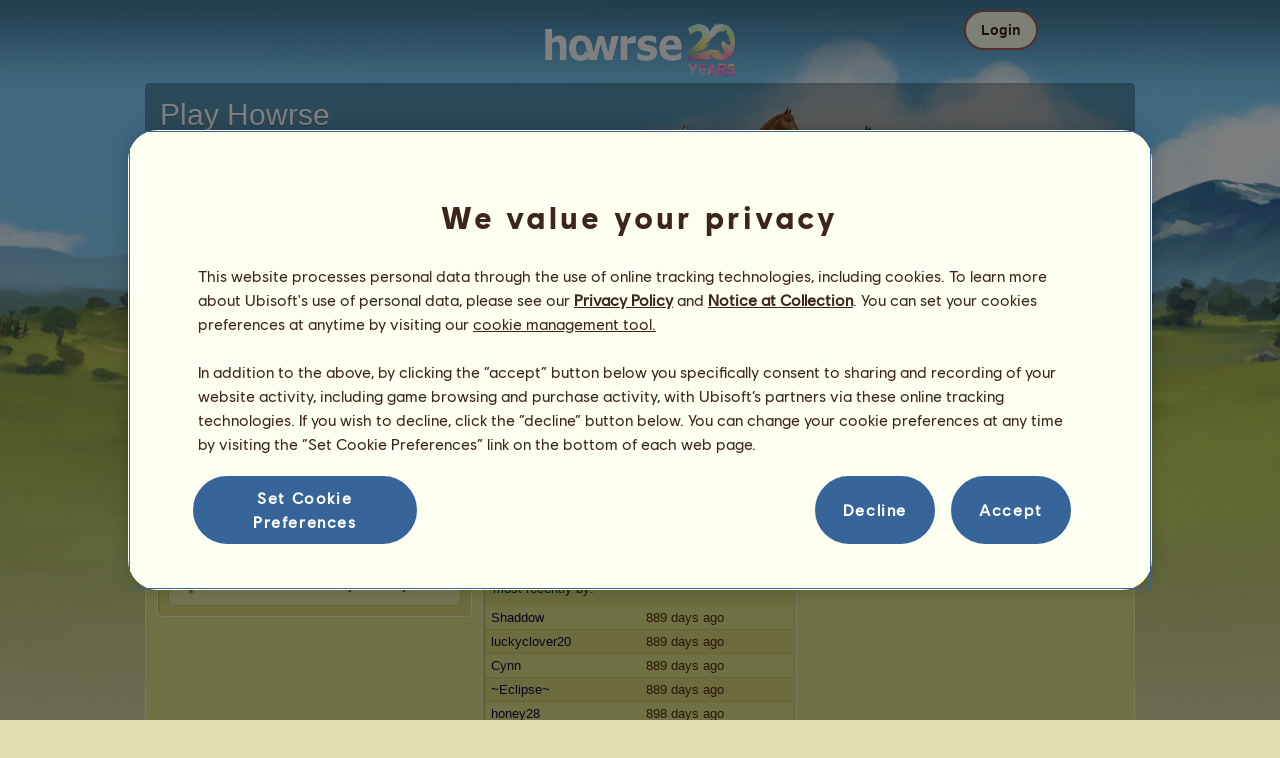

--- FILE ---
content_type: text/html; charset=utf-8
request_url: https://www.howrse.com/joueur/fiche/?id=40240510
body_size: 65052
content:
<!DOCTYPE html><html lang="en" dir="ltr"><head><base href="https://www.howrse.com/"/><meta http-equiv="Content-Type" content="text/html; charset=utf-8" /><title>Ab1111's horse rider page - Howrse</title><meta name="description" content="Check the horse rider page belonging to Ab1111, breeder of 30 on Howrse."/><meta name="google-site-verification" content="fxOc2Q32ZNcIK2d9o3Vc9tgw_3jCRQqckQMU4_-bNc4" /><script type="text/javascript" nonce="f6deabdbd7320660da47a41760007ce5">
			var projectMode = "prod";
			var projectUrl = "https://www.howrse.com";
			var projectDomain = "www.howrse.com";
			var projectLang = "en_US";
			var projectImage = "//www.howrse.com/media/equideo/image";
			var projectRequest = "joueur%2Ffiche%2F";
			var internalError = "<div class=\"spacer-bottom align-left message message-style-1\"><div class=\"message-content content\">		<table class=\"width-100\">			<tr>				<td class=\"errorsBox-icon\"><a rel=\"nofollow\" id=\"agi-10935746001765622546\"><img src=\"\/\/www.howrse.com\/media\/equideo\/image\/\/components\/message\/picto-erreur.png\" class=\"errorsBox-icon-image\" alt=\"pictoerreur\"\/><\/a><\/td>				<td class=\"errorContent\"><h3><span style=\"color: #a00000\">You can't continue...<\/span><\/h3>An internal error has occurred. Please try again later.<\/td>			<\/tr>		<\/table><\/div><\/div>";
		</script><link rel="stylesheet" type="text/css" href="//www.howrse.com/media/owlient/css/min//flags.css" />
<link rel="stylesheet" type="text/css" href="//www.howrse.com/media/equideo/css/min//common/layout/background.css" />
<link rel="stylesheet" type="text/css" href="//www.howrse.com/media/equideo/css/min//common/layout/container.css" />
<link rel="stylesheet" type="text/css" href="//www.howrse.com/media/equideo/css/min//common/layout/content.css" />
<link rel="stylesheet" type="text/css" href="//www.howrse.com/media/equideo/css/min//common/layout/header.css" />
<link rel="stylesheet" type="text/css" href="//www.howrse.com/media/equideo/css/min//common/layout/footer.css" />
<link rel="stylesheet" type="text/css" href="//www.howrse.com/media/equideo/css/min//common/layout/horsesprite.css" />
<link rel="stylesheet" type="text/css" href="//www.howrse.com/media/equideo/css/min//common/layout/margins.css" />
<link rel="stylesheet" type="text/css" href="//www.howrse.com/media/equideo/css/min//common/components/alerts.css" />
<link rel="stylesheet" type="text/css" href="//www.howrse.com/media/equideo/css/min//common/components/avatar.css" />
<link rel="stylesheet" type="text/css" href="//www.howrse.com/media/equideo/css/min//common/components/actionview.css" />
<link rel="stylesheet" type="text/css" href="//www.howrse.com/media/equideo/css/min//common/components/block.css" />
<link rel="stylesheet" type="text/css" href="//www.howrse.com/media/equideo/css/min//common/components/btn.css" />
<link rel="stylesheet" type="text/css" href="//www.howrse.com/media/equideo/css/min//common/components/banners.css" />
<link rel="stylesheet" type="text/css" href="//www.howrse.com/media/equideo/css/min//common/components/buttons.css" />
<link rel="stylesheet" type="text/css" href="//www.howrse.com/media/equideo/css/min//common/components/carousel.css" />
<link rel="stylesheet" type="text/css" href="//www.howrse.com/media/equideo/css/min//common/components/dipstick.css" />
<link rel="stylesheet" type="text/css" href="//www.howrse.com/media/equideo/css/min//common/components/feedbacks.css" />
<link rel="stylesheet" type="text/css" href="//www.howrse.com/media/equideo/css/min//common/components/fields.css" />
<link rel="stylesheet" type="text/css" href="//www.howrse.com/media/equideo/css/min//common/components/gauges.css" />
<link rel="stylesheet" type="text/css" href="//www.howrse.com/media/equideo/css/min//common/components/img.css" />
<link rel="stylesheet" type="text/css" href="//www.howrse.com/media/equideo/css/min//common/components/listview.css" />
<link rel="stylesheet" type="text/css" href="//www.howrse.com/media/equideo/css/min//common/components/menus.css" />
<link rel="stylesheet" type="text/css" href="//www.howrse.com/media/equideo/css/min//common/components/modules.css" />
<link rel="stylesheet" type="text/css" href="//www.howrse.com/media/equideo/css/min//common/components/popups.css" />
<link rel="stylesheet" type="text/css" href="//www.howrse.com/media/equideo/css/min//common/components/popupview.css" />
<link rel="stylesheet" type="text/css" href="//www.howrse.com/media/equideo/css/min//v5/desktop/components/popupview.css" />
<link rel="stylesheet" type="text/css" href="//www.howrse.com/media/equideo/css/min//v5/desktop/components/btn.css" />
<link rel="stylesheet" type="text/css" href="//www.howrse.com/media/equideo/css/min//common/components/popupconfirm.css" />
<link rel="stylesheet" type="text/css" href="//www.howrse.com/media/equideo/css/min//common/components/svg.css" />
<link rel="stylesheet" type="text/css" href="//www.howrse.com/media/equideo/css/min//common/components/tag.css" />
<link rel="stylesheet" type="text/css" href="//www.howrse.com/media/equideo/css/min//common/components/timers.css" />
<link rel="stylesheet" type="text/css" href="//www.howrse.com/media/equideo/css/min//common/components/texts.css" />
<link rel="stylesheet" type="text/css" href="//www.howrse.com/media/equideo/css/min//common/components/tutorial.css" />
<link rel="stylesheet" type="text/css" href="//www.howrse.com/media/equideo/css/min//common/components/popover.css" />
<link rel="stylesheet" type="text/css" href="//www.howrse.com/media/equideo/css/min//common/components/rowguecard.css" />
<link rel="stylesheet" type="text/css" href="//www.howrse.com/media/equideo/css/min//v5/desktop/components/stickout.css" />
<link rel="stylesheet" type="text/css" href="//www.howrse.com/media/equideo/css/min//common/animations/animate.css" />
<link rel="stylesheet" type="text/css" href="//www.howrse.com/media/equideo/css/min//v4/ltr/animations/generic.css" />
<link rel="stylesheet" type="text/css" href="//www.howrse.com/media/equideo/css/min//v4/ltr/animations/tutoriel.css" />
<link rel="stylesheet" type="text/css" href="//www.howrse.com/media/equideo/css/min//v4/ltr/animations/festivites.css" />
<link rel="stylesheet" type="text/css" href="//www.howrse.com/media/equideo/css/min//v4/ltr/base/common.css" />
<link rel="stylesheet" type="text/css" href="//www.howrse.com/media/equideo/css/min//v4/ltr/base/internal.css" />
<link rel="stylesheet" type="text/css" href="//www.howrse.com/media/equideo/css/min//v4/ltr/components/actions.css" />
<link rel="stylesheet" type="text/css" href="//www.howrse.com/media/equideo/css/min//v4/ltr/components/buttons.css" />
<link rel="stylesheet" type="text/css" href="//www.howrse.com/media/equideo/css/min//v4/ltr/components/fields.css" />
<link rel="stylesheet" type="text/css" href="//www.howrse.com/media/equideo/css/min//v4/ltr/components/gauges.css" />
<link rel="stylesheet" type="text/css" href="//www.howrse.com/media/equideo/css/min//v4/ltr/components/popup.css" />
<link rel="stylesheet" type="text/css" href="//www.howrse.com/media/equideo/css/min//v4/ltr/components/links.css" />
<link rel="stylesheet" type="text/css" href="//www.howrse.com/media/equideo/css/min//v4/ltr/components/menus.css" />
<link rel="stylesheet" type="text/css" href="//www.howrse.com/media/equideo/css/min//v4/ltr/components/messages.css" />
<link rel="stylesheet" type="text/css" href="//www.howrse.com/media/equideo/css/min//v4/ltr/components/modules.css" />
<link rel="stylesheet" type="text/css" href="//www.howrse.com/media/equideo/css/min//v4/ltr/components/scrollableContent.css" />
<link rel="stylesheet" type="text/css" href="//www.howrse.com/media/equideo/css/min//v4/ltr/components/stars.css" />
<link rel="stylesheet" type="text/css" href="//www.howrse.com/media/equideo/css/min//v4/ltr/components/slider.css" />
<link rel="stylesheet" type="text/css" href="//www.howrse.com/media/equideo/css/min//v4/ltr/components/tabs.css" />
<link rel="stylesheet" type="text/css" href="//www.howrse.com/media/equideo/css/min//v4/ltr/components/tooltips.css" />
<link rel="stylesheet" type="text/css" href="//www.howrse.com/media/equideo/css/min//v4/ltr/layout/background.css" />
<link rel="stylesheet" type="text/css" href="//www.howrse.com/media/equideo/css/min//v4/ltr/layout/container.css" />
<link rel="stylesheet" type="text/css" href="//www.howrse.com/media/equideo/css/min//v4/ltr/layout/content.css" />
<link rel="stylesheet" type="text/css" href="//www.howrse.com/media/equideo/css/min//v4/ltr/pages/acquisition/marketing.css" />
<link rel="stylesheet" type="text/css" href="//www.howrse.com/media/equideo/css/min//common/vendor/cmp.css" />
<link rel="stylesheet" type="text/css" href="//www.howrse.com/media/equideo/css/min//v4/ltr/components/carousel.css" />
<link rel="stylesheet" type="text/css" href="//www.howrse.com/media/equideo/css/min//v4/ltr/components/widget.css" />
<link rel="stylesheet" type="text/css" href="//www.howrse.com/media/equideo/css/min//v4/ltr/pages/communaute/joueur.css" />
<link rel="stylesheet" type="text/css" href="//www.howrse.com/media/equideo/css/min//v4/ltr/pages/elevage/cheval.css" />
<link rel="stylesheet" type="text/css" href="//www.howrse.com/media/equideo/css/min//v4/ltr/pages/elevage/elevage.css" />
<link rel="stylesheet" type="text/css" href="//www.howrse.com/media/equideo/css/min//v4/ltr/pages/exploits/ranking.css" />
<link rel="stylesheet" type="text/css" href="//www.howrse.com/media/equideo/css/min//v4/ltr/vendor/jquery-ui-1.8.7.css" />
<link rel="stylesheet" type="text/css" href="//www.howrse.com/media/sowcle/css/min//themes/default/editor.css" />
<link rel="stylesheet" type="text/css" href="//www.howrse.com/media/equideo/css/min//v4/ltr/pages/exploits/collection.css" />
<link rel="stylesheet" type="text/css" href="//www.howrse.com/media/equideo/css/min//v4/ltr/pages/acquisition/vip.css" />
<link rel="stylesheet" type="text/css" href="//www.howrse.com/media/equideo/css/min//common/vendor/yanoneubibold.css" />
<link rel="stylesheet" type="text/css" href="//www.howrse.com/media/equideo/css/min//common/vendor/cosmows.css" />
<script type="text/javascript" src="//www.howrse.com/media/sowcle/js/min//lib/jquery/jquery-1.8.3.js" charset="utf-8"></script>
<script type="text/javascript" src="//www.howrse.com/media/sowcle/js/min//api.js" charset="utf-8"></script>
<script type="text/javascript" src="//www.howrse.com/media/sowcle/js/min//script.js" charset="utf-8"></script>
<script type="text/javascript" src="//www.howrse.com/media/sowcle/js/min//jAjax.js" charset="utf-8"></script>
<script type="text/javascript" src="//www.howrse.com/media/sowcle/js/min//advertising.js" charset="utf-8"></script>
<script type="text/javascript" src="//www.howrse.com/media/sowcle/js/min//coaccount.js" charset="utf-8"></script>
<script type="text/javascript" src="//www.howrse.com/media/sowcle/js/min//user.js" charset="utf-8"></script>
<script type="text/javascript" src="//www.howrse.com/media/equideo/js/min//user.js" charset="utf-8"></script>
<script type="text/javascript" src="//www.howrse.com/media/equideo/js/min//lib/confetti.js" charset="utf-8"></script>
<script type="text/javascript" src="//www.howrse.com/media/equideo/js/min//ufo.js" charset="utf-8"></script>
<script type="text/javascript" src="//www.howrse.com/media/equideo/js/min//navigation.js" charset="utf-8"></script>
<script type="text/javascript" src="//www.howrse.com/media/equideo/js/min//script.js" charset="utf-8"></script>
<script type="text/javascript" src="//www.howrse.com/media/equideo/js/min//xads.js" charset="utf-8"></script>
<script type="text/javascript" src="//www.howrse.com/media/equideo/js/min//lib/jquery/jquery.mousewheel.js" charset="utf-8"></script>
<script type="text/javascript" src="//www.howrse.com/media/equideo/js/min//components/slider.js" charset="utf-8"></script>
<script type="text/javascript" src="//www.howrse.com/media/equideo/js/min//components/scrollable-content.js" charset="utf-8"></script>
<script type="text/javascript" src="//www.howrse.com/media/equideo/js/min//lib/getDevicePixelRatio.js" charset="utf-8"></script>
<script type="text/javascript" src="//www.howrse.com/media/equideo/js/min//lib/rangeslider.js" charset="utf-8"></script>
<script type="text/javascript" src="//www.howrse.com/media/equideo/js/min//lib/autotrack/autotrack.js" charset="utf-8"></script>
<script type="text/javascript" src="//www.howrse.com/media/equideo/js/min//autoPromo.js" charset="utf-8"></script>
<script type="text/javascript" src="//www.howrse.com/media/equideo/js/min//notification.js" charset="utf-8"></script>
<script type="text/javascript" src="//www.howrse.com/media/equideo/js/min//components/popover.js" charset="utf-8"></script>
<script type="text/javascript" src="//www.howrse.com/media/equideo/js/min//popups.js" charset="utf-8"></script>
<script type="text/javascript" src="//www.howrse.com/media/equideo/js/min//fiche.js" charset="utf-8"></script>
<script type="text/javascript" src="//www.howrse.com/media/equideo/js/min//community-moderation.js" charset="utf-8"></script>
<script type="text/javascript" src="//www.howrse.com/media/equideo/js/min//widget.js" charset="utf-8"></script>
<script type="text/javascript" src="//www.howrse.com/media/sowcle/js/min//account.js" charset="utf-8"></script>
<script type="text/javascript" src="//www.howrse.com/media/equideo/js/min//account.js" charset="utf-8"></script>
<script type="text/javascript" src="//www.howrse.com/media/equideo/js/min//components/carousel.js" charset="utf-8"></script>

<script type="text/javascript" src="//www.howrse.com/media/sowcle/js/min//social.js" charset="utf-8"></script>
<script type="text/javascript" src="//www.howrse.com/media/sowcle/js/min//external.js" charset="utf-8"></script>
<script type="text/javascript" src="//www.howrse.com/media/equideo/js/min//lib/jquery/jquery-ui-1.10.2.js" charset="utf-8"></script>




<script type="text/javascript" src="//www.howrse.com/media/equideo/js/min//collection.js" charset="utf-8"></script>
<script type="text/javascript" src="//www.howrse.com/media/equideo/js/min//vip.js" charset="utf-8"></script>
<script type="text/javascript" src="//www.howrse.com/media/equideo/js/min//inscription.js" charset="utf-8"></script>
<script type="text/javascript" src="https://ubistatic-a.ubisoft.com/0106/prod-cmp/global/tracking/analyticssdk.js" charset="utf-8"></script>
<meta name="viewport" content="width=1151, user-scalable=yes" /><meta http-equiv="X-UA-Compatible" content="IE=edge" /><meta http-equiv="Cache-control" content="max-age=600, s-maxage=600, public" /><meta name="expires" content="Sun, 14 Dec 2025 07:00:00 +0000" /><meta name="copyright" content="Owlient SAS. All Rights Reserved." /><script type="text/javascript" nonce="f6deabdbd7320660da47a41760007ce5">(function(d) {
var o = d.createElement;
d.createElement = function() {
  var e = o.apply(d, arguments);
  if (e.tagName === "SCRIPT") {
    e.setAttribute("nonce", "f6deabdbd7320660da47a41760007ce5");
  }
  return e;
}
})(document);</script></head><body id="global" class="body--ltr body--chrome body--mac template-v4 nopub disconnected animation body--emptytop is-desktop"><div id="infoBox" style="display: none;"></div>
		<div id="messageBox" style="display: none;"></div>
		<div id="errorsBox" style="display: none;"></div>
		<div id="tutorial" style="display: none;"></div>
		<div id="loading" style="display: none;"></div><div id="background" style="display: none;"></div><script type="text/javascript" nonce="f6deabdbd7320660da47a41760007ce5">var tooltipHandler = new TooltipHandler($("#infoBox"));tooltipHandler.getTooltipWrapperTheme = function(theme) {
					return "<div class=\"tooltip-style-" + theme + "\"><span class=\"tooltipMessage\"></span><div class=\"arrow coche\"></div></div>";
				};

				tooltipHandler.getTooltipMessageElement = function($tooltip) {
					return $tooltip.find('.tooltipMessage');
				};</script><div id="container"><aside id="top-subscription" class="module module-inscription dir"><form class="sowcle-form" action="javascript:;" method="post" id="inscription"><div class="grid-table width-100"><div class="grid-row"><div class="grid-cell align-top width-50 spacer-large-left spacer-large-right"><h2 class="module-inscription-title spacer-large-top">Play Howrse</h2><p class="module-inscription-subtitle spacer-large-bottom spacer-large-right">Run the Equestrian Center of your dreams</br>and join a community of millions of players!</p><label for="name">Choose your first horse:</label></div><div class="grid-cell align-midle width-25 carousel-col" id="carousel-col"><div id="carousel-col-content"><div id="sub-carousel" class="clear"><div id="sub-carousel-prev" class="sub-carousel-nav sub-carousel-prev-off float-left"></div><div id="sub-carousel-content" class="float-left" data-races="10" data-current=0 data-delay=300><figure index="0" idrace="5" animaltype="cheval" race="Standardbred" idrobe="2" style="display:none;background-image:url(/media/equideo/image/chevaux/adulte/trotteur/forelock/alz.png),url(/media/equideo/image/chevaux/adulte/trotteur/mane/cr0/alz.png),url(/media/equideo/image/chevaux/adulte/trotteur/tail/br0/alz.png),url(/media/equideo/image/chevaux/adulte/trotteur/body/alz.png),url(/media/equideo/image/chevaux/adulte/trotteur/shadow.png);" class="cheval-icone  horsesprite horsesprite--120" id=""><figcaption class="hide">Riding Horse Standardbred Chestnut</figcaption></figure><figure index="1" idrace="9" animaltype="cheval" race="Thoroughbred" idrobe="3" style="display:none;background-image:url(/media/equideo/image/chevaux/adulte/thoroughbred/forelock/nr.png),url(/media/equideo/image/chevaux/adulte/thoroughbred/mane/cr0/nr.png),url(/media/equideo/image/chevaux/adulte/thoroughbred/tail/br0/nr.png),url(/media/equideo/image/chevaux/adulte/thoroughbred/body/nr.png),url(/media/equideo/image/chevaux/adulte/thoroughbred/shadow.png);" class="cheval-icone  horsesprite horsesprite--120" id=""><figcaption class="hide">Riding Horse Thoroughbred Black</figcaption></figure><figure index="2" idrace="11" animaltype="cheval" race="Appaloosa" idrobe="47" style="display:none;background-image:url(/media/equideo/image/chevaux/adulte/americain/forelock/alz.png),url(/media/equideo/image/chevaux/adulte/americain/mane/cr0/alz.png),url(/media/equideo/image/chevaux/adulte/americain/tail/br0/alz.png),url(/media/equideo/image/chevaux/adulte/americain/marking/spt.png),url(/media/equideo/image/chevaux/adulte/americain/body/alz.png),url(/media/equideo/image/chevaux/adulte/americain/shadow.png);" class="cheval-icone  horsesprite horsesprite--120" id=""><figcaption class="hide">Riding Horse Appaloosa Chestnut Spotted Blanket </figcaption></figure><figure index="3" idrace="14" animaltype="cheval" race="Quarter Horse" idrobe="3" style="display:none;background-image:url(/media/equideo/image/chevaux/adulte/americain/forelock/nr.png),url(/media/equideo/image/chevaux/adulte/americain/mane/cr0/nr.png),url(/media/equideo/image/chevaux/adulte/americain/tail/br0/nr.png),url(/media/equideo/image/chevaux/adulte/americain/body/nr.png),url(/media/equideo/image/chevaux/adulte/americain/shadow.png);" class="cheval-icone  horsesprite horsesprite--120" id=""><figcaption class="hide">Riding Horse Quarter Horse Black</figcaption></figure><figure index="4" idrace="44" animaltype="cheval" race="Friesian" idrobe="3" style="display:none;background-image:url(/media/equideo/image/chevaux/adulte/frison/feathers/nr.png),url(/media/equideo/image/chevaux/adulte/frison/forelock/nr.png),url(/media/equideo/image/chevaux/adulte/frison/mane/cr0/nr.png),url(/media/equideo/image/chevaux/adulte/frison/tail/br0/nr.png),url(/media/equideo/image/chevaux/adulte/frison/body/nr.png),url(/media/equideo/image/chevaux/adulte/frison/shadow.png);" class="cheval-icone  horsesprite horsesprite--120" id=""><figcaption class="hide">Riding Horse Friesian Black</figcaption></figure><figure index="5" idrace="55" animaltype="poney" race="Shetland" idrobe="29" style="display:none;background-image:url(/media/equideo/image/chevaux/adulte/shetland/forelock/cl.png),url(/media/equideo/image/chevaux/adulte/shetland/mane/cr0/cl.png),url(/media/equideo/image/chevaux/adulte/shetland/tail/br0/cl.png),url(/media/equideo/image/chevaux/adulte/shetland/body/alz.png),url(/media/equideo/image/chevaux/adulte/shetland/shadow.png);" class="cheval-icone  horsesprite horsesprite--120" id=""><figcaption class="hide">Riding Horse Shetland Flaxen Chestnut </figcaption></figure><figure index="6" idrace="58" animaltype="cheval" race="Trakehner" idrobe="26" style="display:none;background-image:url(/media/equideo/image/chevaux/adulte/sport-leger/forelock/nr.png),url(/media/equideo/image/chevaux/adulte/sport-leger/mane/cr0/nr.png),url(/media/equideo/image/chevaux/adulte/sport-leger/tail/br0/nr.png),url(/media/equideo/image/chevaux/adulte/sport-leger/body/bai.png),url(/media/equideo/image/chevaux/adulte/sport-leger/shadow.png);" class="cheval-icone  horsesprite horsesprite--120" id=""><figcaption class="hide">Riding Horse Trakehner Bay</figcaption></figure><figure index="7" idrace="59" animaltype="cheval" race="Vanner" idrobe="54" style="display:none;background-image:url(/media/equideo/image/chevaux/adulte/tinker/feathers/gr-c.png),url(/media/equideo/image/chevaux/adulte/tinker/forelock/nr.png),url(/media/equideo/image/chevaux/adulte/tinker/mane/cr0/nr.png),url(/media/equideo/image/chevaux/adulte/tinker/tail/br0/nr.png),url(/media/equideo/image/chevaux/adulte/tinker/marking/tb.png),url(/media/equideo/image/chevaux/adulte/tinker/body/bai.png),url(/media/equideo/image/chevaux/adulte/tinker/shadow.png);" class="cheval-icone  horsesprite horsesprite--120" id=""><figcaption class="hide">Riding Horse Vanner Bay Tobiano</figcaption></figure><figure index="8" idrace="60" animaltype="cheval" race="Holsteiner" idrobe="26" style="display:none;background-image:url(/media/equideo/image/chevaux/adulte/sport-massif/forelock/nr.png),url(/media/equideo/image/chevaux/adulte/sport-massif/mane/cr0/nr.png),url(/media/equideo/image/chevaux/adulte/sport-massif/tail/br0/nr.png),url(/media/equideo/image/chevaux/adulte/sport-massif/body/bai.png),url(/media/equideo/image/chevaux/adulte/sport-massif/shadow.png);" class="cheval-icone  horsesprite horsesprite--120" id=""><figcaption class="hide">Riding Horse Holsteiner Bay</figcaption></figure><figure index="9" idrace="64" animaltype="cheval" race="Knabstrupper" idrobe="42" style="display:none;background-image:url(/media/equideo/image/chevaux/adulte/knabstrup/forelock/gr-c.png),url(/media/equideo/image/chevaux/adulte/knabstrup/mane/cr0/gr-c.png),url(/media/equideo/image/chevaux/adulte/knabstrup/tail/br0/gr-c.png),url(/media/equideo/image/chevaux/adulte/knabstrup/marking/leo.png),url(/media/equideo/image/chevaux/adulte/knabstrup/body/alz.png),url(/media/equideo/image/chevaux/adulte/knabstrup/shadow.png);" class="cheval-icone  horsesprite horsesprite--120" id=""><figcaption class="hide">Riding Horse Knabstrupper Chestnut Leopard </figcaption></figure></div><div id="sub-carousel-next" class="sub-carousel-nav sub-carousel-next-off float-right"></div><input name="race" id="race" type="hidden"/><input name="robe" id="robe" type="hidden"/><input name="type" id="type" type="hidden"/></div><strong id="sub-carousel-choice" class="display-block align-center font-large"></strong></div></div><div class="grid-cell align-middle align-center width-25 spacer-large-left"><div class="landing-register clear"><div class="align-center"><a class="btn--primary btn" href="inscription/inscription" data-role="none"><span class="btn__label"><span class="btn__label__text">Sign up</span></span></a></div></div></div></div></div><input name="inscriptionEtape" id="inscriptionEtape" type="hidden" value="3"/><input name="inscriptionViaBandeau" id="inscriptionViaBandeau" type="hidden" value="1"/></form></aside><header id="header" class="item-relative header--disconnected"><div class="header-logo align-center"><a href="/"><img src="//www.howrse.com/media/equideo/image//interface/header/logo/disconnected/howrse-v5.png" alt="howrse - an owlient game"/></a><span class="header-account-flag-en"><span class="hide">en</span></span></div><div class="header--connexion item-absolute"><nav class="header-login float-right"><div class="header-login-button"><button class="header-login-label btn--primary btn--outline btn" id="header-login-label" type="submit" data-role="none"><span class="btn__label"><span class="btn__label__text">Login</span></span></button><div class="menu submenu-style-1 align-js" data-theme="1"><form class="sowcle-form header-login-form" action="javascript:;" method="post" id="authentification"><input value="beccefb05023f0b4e26a99361276a265" name="17b2a" id="authentification17b2a" type="hidden"/><input placeholder="Login" class="input spacer-large-bottom input-style-0" required="required" autocapitalize="off" autocorrect="off" autocomplete="off" name="login" id="login" type="text"/><input placeholder="Password" class="input spacer-large-bottom input-style-0" required="required" autocapitalize="off" autocorrect="off" name="password" id="password" type="password"/><div class="grid-table align-middle spacer-large-bottom spacer-auto"><div class="grid-row row-0 even"><div class="grid-cell even first  spacer-right"><input class="checkbox checkbox-style-0" name="autoidentification" id="autoidentification" type="checkbox" value="1"/><label for="autoidentification" class="bogus-checkbox-style-0"></label></div><div class="grid-cell odd last  spacer-right"><label class="label-checkbox text--s text--primary" for="autoidentification">Stay logged in</label></div></div></div><input name="authentificationRedirection" id="authentificationRedirection" type="hidden"/><input name="authentificationIsBoxStyle" id="authentificationIsBoxStyle" type="hidden" value=""/><div class="align-center"><button class="spacer-bottom btn--primary btn form__submit button button-style-submit" data-role="none" type="submit" name="authentificationSubmit" id="authentificationSubmit" style="" data-anim="0"><span class="button-align-submit"><span class="button-inner-submit"><span class="button-text-submit">Connection</span></span></span></button><div></form>
			<div class="box" id="loginLocaliseeBox" style="display: none; width: 500px" ><div class="popup popup-style-0"><a class="close-popup right" href="#" rel="nofollow" id="agi-20944462001765622546"></a><div id="loginLocaliseeContent" ></div></div></div><aside class="align-center popupview popupview--s" id="forgottenBox"><button class="popupview__close svg" data-qname="common-error" id="agi-30944916001765622546"><svg viewBox="0 0 48 48" xmlns="http://www.w3.org/2000/svg"><path d="m38.5536195 10.2698132c1.6510975 1.6629065 1.6693771 4.3470466.0411334 5.9662521l-8.1547529 8.1719347 8.1980442 8.1804805c1.6192055 1.6282437 1.5830311 4.3125653-.0783993 5.965139-1.6614303 1.6525736-4.3455704 1.6708532-5.9647759.0426095l-8.173869-8.156229-8.1800224 8.1980442c-1.6282436 1.6192055-4.3125653 1.5830311-5.9651389-.0783993-1.65257372-1.6614303-1.67085327-4.3455704-.0426096-5.9647759l8.1557709-8.173869-8.1975861-8.1800224c-1.61920548-1.6282436-1.58303106-4.3125653.0783993-5.9651389 1.6629065-1.65109761 4.3470466-1.66937715 5.9662521-.0411335l8.1719347 8.1542948 8.1804805-8.1975861c1.6282437-1.61920548 4.3125653-1.58303106 5.965139.0783993z"/></svg></button><div class="popupview__image"><img src="//www.howrse.com/media/equideo/image//tutoriel/v5/doubt.png" class="popupview__image__asset" alt="doubt"/></div><h2 class="popupview__title yanoneubibold-30 text--primary">Forgotten password</h2><div class="popupview__content mb--2 px--2"><p class="text--m text--secondary">Enter your login name and the email address associated with it to get the instructions on how to reset your password.</p><p class="text--s text--secondary">If you are under 16 years old, it's your parents' email address.</p></div><form class="sowcle-form" action="javascript:;" method="post" id="forgotten"><div class="popupview-form"><input placeholder="Email (yours or your parents&apos;)" required="1" class="input form__text" name="forgottenEmail" id="forgottenEmail" type="text"/><div id="forgottenParental" class="pt--2" style="display: none; visiblity: hidden"><label class="form__label" for="forgottenLogin">Please enter the ID to login to this account</label><input placeholder="Login name" class="input mt--1 form__text" name="forgottenLogin" id="forgottenLogin" type="text"/></div></div><div class="popupview__bottom"><button class="btn--primary btn" type="submit" data-role="none"><span class="btn__label"><span class="btn__label__text">Reset my password</span></span></button><footer class="popupview__footer pt--1"><p id="forgottenLoginLink" class="text--s" style="display: none; visiblity: hidden"><a href="https://support.owlient.eu/?cat=490&amp;ref=https%3A%2F%2Fwww.howrse.com">Forgotten your login name?</a></p></footer></div></form></aside><div id="login-content-error"></div><p class="align-center"><a rel="nofollow" class="link text--link text--s" id="agi-40944991001765622546">Forgotten your password?</a></p></div></div></nav></div></header><main id="content" class="content content--dressed"><section id="page-contents" class="clear"><nav class="content__breadcrumb js-content__breadcrumb"><span class="usergroup_2">Ab1111</span></nav><section class="content__middle">
			<div class="box" id="produitCadeauBox" style="display: none; width: 600px" ><div class="popup popup-style-0"><a class="close-popup right" href="#" rel="nofollow" id="agi-50945086001765622546"></a><div id="produitCadeauContent" ></div></div></div>
			<div class="box" id="afficherDetailBox" style="display: none; width: auto" ><div class="popup popup-style-0"><a class="close-popup right" href="#" rel="nofollow" id="agi-60945098001765622546"></a><div id="afficherDetailContent" ></div></div></div>
			<div class="box" id="elevageNameModerationBox" style="display: none; width: 500px" ><div class="popup popup-style-0"><a class="close-popup right" href="#" rel="nofollow" id="agi-70945105001765622546"></a><div id="elevageNameModerationContent" ></div></div></div>
			<div class="box" id="elevageGroupNameModerationBox" style="display: none; width: 500px" ><div class="popup popup-style-0"><a class="close-popup right" href="#" rel="nofollow" id="agi-80945112001765622546"></a><div id="elevageGroupNameModerationContent" ></div></div></div>
			<div class="box" id="friendModerateBox" style="display: none; width: 500px" ><div class="popup popup-style-0"><a class="close-popup right" href="#" rel="nofollow" id="agi-90945118001765622546"></a><div id="friendModerateContent" ></div></div></div>
		<table id="sortable" class="width-100">
		<tr>
			<td colspan="2">
				<span class="grid-table align-middle">
					<span class="grid-row">
						<span class="grid-cell"></span>
						<span class="grid-cell"><h1 class="item-relative spacer-left usergroup_2" style="display:inline-block;">Ab1111</h1></span>
					</span>
				</span>
				<span class="grid-table align-middle">
					<span class="grid-row">
						<span class="grid-cell"></span>
					</span>
				</span>
			</td>
		</tr>
		<tr>
			<td class="align-top">
				<table class="widget-column-3">
					<tr>
						<td colspan="2" class="widget-column-3" ><div class="module module-style-5 module-css fiche-identite" data-theme="5"><div class="module-style-5-inner module-inner"><div class="module-style-5-item module-item"><div class="module-style-5-content module-content"><div class="grid-table width-97 spacer-left spacer-right"><div class="grid-row"><div class="grid-cell align-center py--1 pl--1 pr--2"><figure class="avatar avatar--120"><figcaption class="avatar__figcaption" style="background-image:url(//www.howrse.com/media/equideo/image//fonctionnels/120/avatar.png)">Ab1111</figcaption></figure></div><div class="grid-cell align-middle spacer-right"><table class="width-100"><tbody><tr class="dashed align-middle" height="25px"><td class="width-50 spacer-right"><strong>Seniority:</strong> <span class="color-brown"><strong dir="ltr">22</strong> days</span></td><td class="width-50 spacer-left"><strong>General ranking:</strong> <span class="color-brown">45806ᵗʰ</span></td></tr><tr class="dashed align-middle" height="25px"><td class="width-50 spacer-right"><strong>Registration date:</strong> <span class="color-brown">2023-03-04</span></td><td class="width-50 spacer-left"><strong>Number of horses:</strong> <span class="color-brown">30</span></td></tr><tr class="dashed align-middle" height="25px"><td class="width-50 spacer-right"><strong>Last visit:</strong> <span class="color-brown">2023-07-10</span></td><td class="width-50 spacer-left"><strong>Reserve:</strong> <span class="color-brown"><span class="nowrap"><strong>26,124</strong> <img src="//www.howrse.com/media/equideo/image//fonctionnels/60/equus.png" class="monnaie" width="20" height="20" alt="equus"/></span></span></td></tr><tr class="dashed last align-middle" height="25px"><td colspan="2" class="width-100"><strong>Karma:</strong> <span class="color-brown"><strong class="nowrap">10</strong> points</span></td></tr></tbody></table></div></div></div></div></div></div></div></td>
					</tr>
					<tr><td class="widget-column widget-column-sortable widget-column-1" data-zone="1">
				<div widget="3" format="1" class="widget widget-format-1"><table id="table-0" class="module module-style-27 widget-format-1 dark" style=""><col width="4" /><col width="6" /><col /><col width="8" /><col width="2" /><thead><tr class="row-1"><th class="left border"></th><td></td><td colspan="1"  class="caption-module"><div class="title-content"><span class="grid-table align-middle"><span class="grid-row"><span class="grid-cell widget-icone"><img src="//www.howrse.com/media/equideo/image//fonctionnels/32/friend.png" alt="friends" title="Friends" width="32"/></span><span class="grid-cell widget-titre"><h3>Friends</h3></span><span class="grid-cell widget-actions"></span></span></span></div></td><td></td><th class="right border"></th></tr></thead><tfoot><tr><th class="left corner" colspan="2"></th><td class="border" colspan="1"></td><th class="right corner" colspan="2"></th></tr></tfoot><tbody><tr class=" last odd noBorder"><th class="left border"></th><td ></td><td class="dark" colspan="1" ><div class="widget-content-wrapper" style=""><div id="messageBoxInline"><div class=" message message-style-1"><div class="message-content content grid-table"><span class="grid-row"><span class="grid-cell align-middle spacer-right spacer-small-left"><img src="//www.howrse.com/media/equideo/image//components/message/picto-alert.png" class="spacer-small-left spacer-small-right" alt="pictoalert"/></span><span class="grid-cell"><strong dir="ltr">Ab1111</strong> doesn't have any friends yet...</span></span></div></div></div></div></td><td ></td><th class="right border"></th></tr></tbody>
			</table></div></td><td class="widget-column widget-column-sortable widget-column-2" data-zone="2">
				<div widget="4" format="1" class="widget widget-format-1"><table id="table-1" class="module module-style-27 widget-format-1 dark" style=""><col width="4" /><col width="6" /><col /><col width="8" /><col width="2" /><thead><tr class="row-1"><th class="left border"></th><td></td><td colspan="1"  class="caption-module"><div class="title-content"><span class="grid-table align-middle"><span class="grid-row"><span class="grid-cell widget-icone"><img src="//www.howrse.com/media/equideo/image//fonctionnels/32/pouce.png" alt="congratulations" title="Congratulations" width="32"/></span><span class="grid-cell widget-titre"><h3>Congratulations</h3></span><span class="grid-cell widget-actions"></span></span></span></div></td><td></td><th class="right border"></th></tr></thead><tfoot><tr><th class="left corner" colspan="2"></th><td class="border" colspan="1"></td><th class="right corner" colspan="2"></th></tr></tfoot><tbody><tr class=" last odd noBorder"><th class="left border"></th><td ></td><td class="dark" colspan="1" ><div class="widget-content-wrapper" style=""><p class="spacer-bottom"><strong>Ab1111</strong> has been congratulated <strong dir="ltr">37</strong> times in all, most recently by:</p><div class="wrapper"><div class="item-relative" style="margin:0 -7px;overflow:hidden;"><table class="widget-listing"><thead></thead><tbody><tr><td class="even spacer-small-left" style=""><a class="usergroup_2" href="/joueur/fiche/?id=26752052">Shaddow</a></td><td class="even" style="">889 days ago</td></tr><tr><td class="odd spacer-small-left" style=""><a class="usergroup_2" href="/joueur/fiche/?id=31921155">luckyclover20</a></td><td class="odd" style="">889 days ago</td></tr><tr><td class="even spacer-small-left" style=""><a class="usergroup_2" href="/joueur/fiche/?id=40296007">Cynn</a></td><td class="even" style="">889 days ago</td></tr><tr><td class="odd spacer-small-left" style=""><a class="usergroup_2" href="/joueur/fiche/?id=40293257">~Eclipse~</a></td><td class="odd" style="">889 days ago</td></tr><tr><td class="even spacer-small-left" style=""><a class="usergroup_2" href="/joueur/fiche/?id=35882601">honey28</a></td><td class="even" style="">898 days ago</td></tr></tbody></table></div></div></div></td><td ></td><th class="right border"></th></tr></tbody>
			</table></div></td></tr><tr><td colspan="2" class="widget-column widget-column-3" data-zone="3">
				<div widget="18" format="2" class="widget widget-format-2"><table id="tableTrophees" class="module module-style-27 widget-format-2 dark" style=""><col width="4" /><col width="6" /><col /><col width="8" /><col width="2" /><thead><tr class="row-1"><th class="left border"></th><td></td><td colspan="1"  class="caption-module"><div class="title-content"><span class="grid-table align-middle"><span class="grid-row"><span class="grid-cell widget-icone"><img src="//www.howrse.com/media/equideo/image//fonctionnels/32/collection.png" alt="trophies" title="Trophies" width="32"/></span><span class="grid-cell widget-titre"><h3>Trophies</h3></span><span class="grid-cell widget-actions"></span></span></span></div></td><td></td><th class="right border"></th></tr></thead><tfoot><tr><th class="left corner" colspan="2"></th><td class="border" colspan="1"></td><th class="right corner" colspan="2"></th></tr></tfoot><tbody><tr class=" last odd noBorder"><th class="left border"></th><td ></td><td class="dark" colspan="1" ><div class="widget-content-wrapper" style=""><ul class="grid-table"><li class="grid-cell px--1 pt--1"><span class="pix--s bg--secondary pix pix--rounded"><img src="//www.howrse.com/media/equideo/image//features/trophies/trophy-diamond.png" class="pix__content" alt="trophydiamond"/><span class="pix__quantity"><span class="pix__quantity__value">0</span></span></span></li><li class="grid-cell px--1 pt--1"><span class="pix--s bg--secondary pix pix--rounded"><img src="//www.howrse.com/media/equideo/image//features/trophies/trophy-gold.png" class="pix__content" alt="trophygold"/><span class="pix__quantity"><span class="pix__quantity__value">0</span></span></span></li><li class="grid-cell px--1 pt--1"><span class="pix--s bg--secondary pix pix--rounded"><img src="//www.howrse.com/media/equideo/image//features/trophies/trophy-silver.png" class="pix__content" alt="trophysilver"/><span class="pix__quantity"><span class="pix__quantity__value">0</span></span></span></li><li class="grid-cell px--1 pt--1"><span class="pix--s bg--secondary pix pix--rounded"><img src="//www.howrse.com/media/equideo/image//features/trophies/trophy-bronze.png" class="pix__content" alt="trophybronze"/><span class="pix__quantity"><span class="pix__quantity__value">15</span></span></span></li></ul></div></td><td ></td><th class="right border"></th></tr></tbody>
			</table></div></td></tr></table></td><td class="widget-column widget-column-sortable widget-column-4" data-zone="4"></td></tr><tr><td colspan="2" class="widget-column widget-column-5" data-zone="5"><br class="clear"/><div class="spacer-large-top"><h2 class="spacer-top spacer-bottom">The horses belonging to Ab1111</h2><ul class="spacer-small-left spacer-small-right tab tab-style-6" style=""><li id="tab-0" class="tab-style-6-0-0"><div><a rel="nofollow" style="" class="tab-action" id="agi-100947456001765622546">The horses</a></div></li></ul><div id="chevauxLigne" style="display: none"><hr/></div><div id="chevauxContent" class="spacer-bottom" style="display: none;"></div>
			<div id="chevauxContentNoCheval">
				<div class="module module-style-19 module-css width-99" data-theme="19"><div class="module-style-19-inner module-inner"><div class="module-style-19-item module-item"><div class="module-style-19-content module-content"><em>Select a tab to see the horses!</em></div></div></div></div>
			</div>
		<div class="grid-table width-100 spacer-large-top"><ul class="grid-row row-0 even"><li class="grid-cell even first"><a style="" class="action action-style-2" href="/joueur/fiche/commerce?id=40240510"><span class="img "  style="background-image:url(//www.howrse.com/media/equideo/image//components/action/2/commerce.png);" ></span><span class="text " ><span>See the horses <br /> currently for sale</span></span></a></li><li class="grid-cell odd middle"><a style="" class="action action-style-2" href="/joueur/fiche/production?id=40240510"><span class="img "  style="background-image:url(//www.howrse.com/media/equideo/image//components/action/2/chevaux.png);" ></span><span class="text " ><span>Browse this breeder's<br />production</span></span></a></li><li class="grid-cell even middle"><a rel="nofollow" style="" class="action action-style-2" href="/joueur/fiche/equipe?id=40240510"><span class="img "  style="background-image:url(//www.howrse.com/media/equideo/image//components/action/2/historique.png);" ></span><span class="text " ><span>See the <br />team history</span></span></a></li><li class="grid-cell odd last"></li></ul></div></td></tr></table><br class="clear" />
			<div class="box" id="reportAbusBox" style="display: none; width: 900px" ><div class="popup popup-style-0"><a class="close-popup right" href="#" rel="nofollow" id="agi-110947685001765622546"></a><div id="reportAbusContent" ><form class="sowcle-form" action="javascript:;" method="post" id="reportAbus"><h2>Report an abuse on Ab1111's page</h2><div ><input name="abusePresentationId" id="abusePresentationId" type="hidden" value="1074238005"/><table cellpadding="0" cellspacing="0" class="form"><tr ><td class='label'><div><label id='reportAbusAbuseAvatarLabel' for='reportAbusAbuseAvatar'>
				Avatar abuse : 
			</label></div></td><td class="input "><input class="checkbox" name="abuseAvatar" id="abuseAvatar" type="checkbox" value="1"/></td></tr><tr ><td class='label'><div><label id='reportAbusAbusePresentationLabel' for='reportAbusAbusePresentation'>
				Abuse in presentation card : 
			</label></div></td><td class="input "><input class="checkbox" name="abusePresentation" id="abusePresentation" type="checkbox" value="1"/></td></tr><tr ><td class='label'><div><label id='reportAbusAbuseReasonLabel' for='reportAbusAbuseReason'>
				Type of abusive content
			</label></div></td><td class="input "><select class="select" name="abuseReason" id="abuseReason"><option value="illegal">Illegal content (i.e., pornography, drugs, racism, etc.)</option><option value="lifethreat">Content where somebody&apos;s life is put at risk (i.e., suicidal comments, harassment, etc.)</option><option value="violence">Vulgar or violent content</option><option value="phishing">Phishing attempt</option><option value="rules">Content that does not comply with other game rules</option><option value="others">Other reasons</option></select></td></tr><tr ><td class='label'><div><label id='reportAbusAbuseDescriptionLabel' for='reportAbusAbuseDescription'>
				Details of your reason for making this report : 
			</label></div></td><td class="input "><textarea style="width: 58em; height: 10em;" maxlength="250" class="text" name="abuseDescription" id="abuseDescription"></textarea></td></tr><tr ><td class='label'>&nbsp;</td><td class="input "><button type="submit" style="" class="button button-style-0" data-anim="0"><span class="button-align-0"><span class="button-inner-0"><span class="button-text-0">Send</span></span></span></button></td></tr></table></div></form><div style="" class="spacer-bottom align-left message message-style-1"><div class="message-content content">Make sure that the profile you are reporting really is abusive. If it is not, <strong>you will be penalized.</strong></div></div></div></div></div></section></section><div id="ufo-container"><div id="ufoBoxContent" style="display:none;"></div></div></main><footer id="footer"><div class="grid-table width-100 align-middle"><div class="grid-row row-0 even"><div class="grid-cell even first"><a class="footer__trademark" target="_blank" rel="author noopener noreferrer" href="https://www.owlient.com/"><span class="hide">Go to Owlient site</span><span class="svg--xl svg" data-qname="footer-owlient"><svg viewBox="0 0 74 30" xmlns="http://www.w3.org/2000/svg"><path d="M16.333 15.835c.439 0 .816.268.96.634l.033.102 2.776 8.344h.004l2.772-8.899h2.474L21.31 29.012c-.203.587-.612.9-1.205.9-.54 0-.979-.306-1.167-.777l-.041-.121-2.562-8.343h-.005l-2.563 8.343a1.227 1.227 0 0 1-1.209.897c-.543 0-.933-.262-1.15-.758l-.055-.141-.695-2.232c-.224.483-.517.888-.887 1.296-.754.835-2.019 1.75-4.146 1.75-2.126 0-3.392-.915-4.145-1.75C.43 26.918 0 25.788 0 22.827c0-2.935.43-4.065 1.48-5.222.754-.835 2.02-1.75 4.146-1.75 2.127 0 3.392.915 4.146 1.75.462.509.804 1.014 1.042 1.669l.084.253.018.021 1.658 5.355 2.767-8.332c.109-.417.514-.736.992-.736zm29.82.02c3.016 0 5.627 2.234 5.627 5.76v2.262h-8.507c0 2.234 1.373 3.364 3.258 3.364 1.05 0 2.18-.484 2.988-1.319l1.992 1.696c-1.346 1.562-3.096 2.208-4.926 2.208-2.8 0-6.057-1.346-6.057-6.946 0-5.302 2.988-7.025 5.626-7.025zm14.907.156c2.126 0 4.548 1.505 4.548 4.6v9.067h-2.745v-8.126c0-1.856-1.157-2.912-2.69-2.912h-2.717v11.038H54.71V16.01h6.35zm10.427-4.14v4.145h1.992v2.1h-1.992v7.941c0 .754.296 1.023.968 1.023h1.024v2.584h-1.427c-1.912 0-3.311-1.211-3.311-3.365V11.87h2.746zm-33.895 4.145v13.648h-2.745V16.016h2.745zm-7.644-4.147v14.269c0 .619.35.942 1.023.942h.942v2.584h-1.211c-1.992 0-3.5-.861-3.5-3.311V11.869h2.746zM5.626 18.352c-.997 0-1.909.456-2.336 1.055-.541.769-.713 1.34-.713 3.42 0 2.107.172 2.677.713 3.447.427.598 1.34 1.054 2.336 1.054.997 0 1.91-.456 2.337-1.054.498-.709.682-1.252.708-2.956l.003-.264 1.686 2.805-1.674-5.393c-.165-.556-.592-1.146-1.242-1.56a3.213 3.213 0 0 0-1.818-.554zm40.528.087c-1.615 0-2.827 1.104-2.88 3.177h5.76c-.08-2.073-1.265-3.177-2.88-3.177zm-8.562-6.57v2.746h-2.745V11.87h2.745zm25.173-9.727h-2.691v7.636h-2.088V2.142h-2.705V.165h7.484v1.977zm-12.776 0v2.225h4.079V5.96h-4.08v3.818h-2.086V.165h6.578v1.977h-4.491zM42.162 0c2.856 0 4.889 2.17 4.889 4.971 0 2.83-2.033 4.972-4.89 4.972-2.925 0-4.888-2.101-4.888-4.642 0-1.648.645-2.843 1.593-3.626l-.33-.33C39.264.592 40.596 0 42.162 0zm0 1.978c-.975 0-1.703.37-2.143.851l.33.33c-.508.425-.962 1.016-.962 2.073 0 1.456 1.03 2.733 2.775 2.733 1.675 0 2.774-1.263 2.774-2.994 0-1.73-1.099-2.993-2.774-2.993zm-7.97 2.073c1.649.577 2.5 1.319 2.5 2.802 0 1.991-1.524 3.09-3.323 3.09-1.662 0-2.94-.742-3.475-2.115l1.662-1.236c.302.865 1.085 1.4 1.868 1.4.686 0 1.18-.37 1.18-.988 0-.577-.37-.934-1.743-1.428-1.483-.536-2.582-1.277-2.582-2.87C30.279 1.166 31.556 0 33.41 0c1.47 0 2.61.59 3.145 1.758l-1.662 1.154c-.316-.715-.81-1.113-1.565-1.113-.632 0-1.099.343-1.099.838 0 .563.522.906 1.964 1.414zm-7.131 5.727h2.087V.165h-2.087v9.613zm-4.297-1.84c.892 0 1.4-.412 1.4-1.209 0-.796-.508-1.208-1.4-1.208H21.61v2.417h1.154zM21.61 2.005v2.033h1.099c.645 0 1.085-.371 1.085-1.017 0-.645-.44-1.016-1.085-1.016H21.61zm4.642 4.917c0 1.661-1.305 2.856-3.406 2.856h-3.323V.165h3.2c1.853 0 3.076.892 3.076 2.32 0 1.086-.508 1.745-1.264 2.06 1.017.385 1.717 1.086 1.717 2.377zM18.489.165v5.768c0 2.293-1.4 4.01-3.969 4.01-2.568 0-3.969-1.717-3.969-4.01V.165h2.088v5.603c0 1.4.66 2.197 1.881 2.197 1.223 0 1.882-.796 1.882-2.197V.165h2.087z"/></svg></span></a></div><div class="grid-cell odd middle"><ul class="footer__social"><li class="level-1"><a class="footer__social__link" target="_blank" rel="noopener noreferrer" href="https://www.facebook.com/Howrse"><span class="hide">Go to Facebook profile</span><span class="svg--m svg" data-qname="social-facebook"><svg viewBox="0 0 48 48" xmlns="http://www.w3.org/2000/svg"><path d="m31.239 0c9.219 0 16.761 7.602 16.761 16.893v14.214c0 9.291-7.542 16.893-16.761 16.893h-14.4765c-9.219 0-16.7625-7.602-16.7625-16.893v-14.214c0-9.291 7.5435-16.893 16.7625-16.893zm-7.239 10c-7.7319922 0-14 6.3063137-14 14.0855588 0 7.0305095 5.1195977 12.8577492 11.8125 13.9144412v-9.8428344h-3.5546875v-4.0716068h3.5546875v-3.1032247c0-3.5301932 2.0901016-5.4801627 5.2880078-5.4801627 1.5317149 0 3.1338672.2751086 3.1338672.2751086v3.4663679h-1.7653672c-1.7391445 0-2.2815078 1.085771-2.2815078 2.1996856v2.6422253h3.8828125l-.6207031 4.0716068h-3.2621094v9.8428344c6.6929023-1.056692 11.8125-6.8839317 11.8125-13.9144412 0-7.7792451-6.2680078-14.0855588-14-14.0855588z"/></svg></span></a></li><li class="level-1"><a class="footer__social__link" target="_blank" rel="noopener noreferrer" href="https://www.youtube.com/channel/UCyuNqsa6Gz_XRHWFf3MI45g"><span class="hide">Youtube</span><span class="svg--m svg" data-qname="social-youtube"><svg viewBox="0 0 48 48" xmlns="http://www.w3.org/2000/svg"><path d="m16.7625 0c-9.219 0-16.7625 7.602-16.7625 16.893v14.214c0 9.291 7.5435 16.893 16.7625 16.893h14.4765c9.219 0 16.761-7.602 16.761-16.893v-14.214c0-9.291-7.542-16.893-16.761-16.893zm7.5635804 14.0007027c1.6069294.0069365 8.6817281.0670521 10.6133208.5880544 1.2048048.3240707 2.1534712 1.2789417 2.4754737 2.491542.5851409 2.1976988.5851409 6.7832115.5851409 6.7832115l-.0000116.0099106c-.0004158.2362025-.015803 4.6348489-.5851293 6.7734601-.3220025 1.2124411-1.2706689 2.1673122-2.4754737 2.4915419-2.0575661.5548308-9.9510669.5868403-10.855007.588687h-.1689733c-.9039401-.0018467-8.7974409-.0338562-10.855007-.588687-1.2046457-.3242297-2.1534712-1.2791008-2.4754737-2.4915419-.5218824-1.9603936-.5783021-5.8198445-.5844016-6.6314086v-.3039289c.0060995-.8115881.0625192-4.671135.5844016-6.6312447.3220025-1.2126003 1.270828-2.1674713 2.4754737-2.491542 1.9315927-.5210023 9.0063914-.5811179 10.6133208-.5880544zm-3.1898314 5.6995257v8.3265644l7.3182384-4.1631231z"/></svg></span></a></li><li class="level-1"><a class="footer__social__link" target="_blank" rel="noopener noreferrer" href="https://instagram.com/howrse_official/"><span class="hide">Go to Instagram profile</span><span class="svg--m svg" data-qname="social-instagram"><svg viewBox="0 0 48 48" xmlns="http://www.w3.org/2000/svg"><path d="m31.239 0c9.219 0 16.761 7.602 16.761 16.893v14.214c0 9.291-7.542 16.893-16.761 16.893h-14.4765c-9.219 0-16.7625-7.602-16.7625-16.893v-14.214c0-9.291 7.5435-16.893 16.7625-16.893zm-6.0178757 11.0008191h-2.4422145c-2.4394598.003847-2.9311196.0223093-4.1387932.0774119-1.3836984.0631112-2.3287148.2828909-3.1556106.604278-.8548649.3321722-1.5798436.7766855-2.3026034 1.4993936-.7227081.7227598-1.1672214 1.4477385-1.4993936 2.3026034-.3213871.8268958-.5411668 1.7719122-.604278 3.1556106-.0551026 1.2076736-.0735649 1.6993334-.0774119 4.1387932v2.4422145c.003847 2.4394257.0223093 2.9310855.0774119 4.1387591.0631112 1.3836984.2828909 2.3287148.604278 3.1556106.3321722.8548649.7766855 1.5798436 1.4993936 2.3026034.7227598.7227081 1.4477385 1.1672214 2.3026034 1.4994452.8268958.3213355 1.7719122.5411152 3.1556106.6042264 1.3865883.063266 1.8292954.078231 5.3599092.078231 3.5305622 0 3.9732693-.014965 5.3598576-.078231 1.3836984-.0631112 2.3287148-.2828909 3.1556106-.6042264.8548649-.3322238 1.5798436-.7767371 2.3026034-1.4994452.7227081-.7227598 1.1672214-1.4477385 1.4994452-2.3026034.3213355-.8268958.5411152-1.7719122.6042264-3.1556106.063266-1.3865883.078231-1.8292954.078231-5.3598576 0-3.5306138-.014965-3.9733209-.078231-5.3599092-.0631112-1.3836984-.2828909-2.3287148-.6042264-3.1556106-.3322238-.8548649-.7767371-1.5798436-1.4994452-2.3026034-.7227598-.7227081-1.4477385-1.1672214-2.3026034-1.4993936-.8268958-.3213871-1.7719122-.5411668-3.1556106-.604278-1.2076736-.0551026-1.6993334-.0735649-4.1387591-.0774119zm-.2956837 2.3419243c2.6342699.0026232 3.0895353.0189095 4.327675.0754004 1.2674871.057796 1.9558273.2695771 2.4139123.4476095.6068065.2358283 1.0398638.5175323 1.4947493.9724695.4549372.4548855.7366412.8879428.9724695 1.4947493.1780324.458085.3898135 1.1464252.4476095 2.4139123.0564909 1.2381397.0727772 1.6934051.0754004 4.327713v1.8508432c-.0026232 2.6342699-.0189095 3.0895353-.0754004 4.327675-.057796 1.2674871-.2695771 1.9558273-.4476095 2.4139123-.2358283.6068065-.5175323 1.0398638-.9724695 1.4947493-.4548855.4549372-.8879428.7366412-1.4947493.9724695-.458085.1780324-1.1464252.3898135-2.4139123.4476095-1.2379533.0564909-1.6931585.0727772-4.3276086.0754004h-1.8509746c-2.6344804-.0026232-3.0896481-.0189095-4.327648-.0754004-1.2674871-.057796-1.9558273-.2695771-2.4139123-.4476095-.6068065-.2358283-1.0398638-.5175323-1.4947493-.9724695-.4548856-.4548855-.7366412-.8879428-.9724695-1.4947493-.1780324-.458085-.3898135-1.1464252-.4476095-2.4139123-.0564909-1.2381397-.0727772-1.6934051-.0754004-4.327675v-1.8508432c.0026232-2.6343079.0189095-3.0895733.0754004-4.327713.057796-1.2674871.2695771-1.9558273.4476095-2.4139123.2358283-.6068065.5175323-1.0398638.9724695-1.4947493.4548855-.4549372.8879428-.7366412 1.4947493-.9724695.458085-.1780324 1.1464252-.3898135 2.4139123-.4476095 1.2381397-.0564909 1.6934051-.0727772 4.327713-.0754004zm-.9254148 3.9815851c-3.6869211 0-6.6756973 2.9887762-6.6756973 6.6756973 0 3.6868695 2.9887762 6.6756457 6.6756973 6.6756457 3.6868695 0 6.6756457-2.9887762 6.6756457-6.6756457 0-3.6869211-2.9887762-6.6756973-6.6756457-6.6756973zm0 2.3423382c2.3932193 0 4.3333075 1.9400882 4.3333075 4.3333591 0 2.3932193-1.9400882 4.3333075-4.3333075 4.3333075-2.3932709 0-4.3333591-1.9400882-4.3333591-4.3333075 0-2.3932709 1.9400882-4.3333591 4.3333591-4.3333591zm6.9393916-4.166112c-.8615218 0-1.5599763.6984545-1.5599763 1.5600279s.6984545 1.5599763 1.5599763 1.5599763c.8615734 0 1.5600279-.6984029 1.5600279-1.5599763s-.6984545-1.5600279-1.5600279-1.5600279z"/></svg></span></a></li><li class="level-1"><a class="footer__social__link" target="_blank" rel="noopener noreferrer" href="https://www.tiktok.com/@howrse_official"><span class="hide">Go to TikTok profile</span><span class="svg--m svg--tiktok svg" data-qname="social-tiktok"><?xml version="1.0" encoding="UTF-8"?><svg id="Layer_2" xmlns="http://www.w3.org/2000/svg" viewBox="0 0 400 400"><g id="Layer_1-2"><g><rect class="cls-1" x="0" width="400" height="400" rx="140" ry="140"/><path d="M286.31,114.58c-15.01-9.79-25.85-25.45-29.23-43.71-.73-3.95-1.13-8.01-1.13-12.16h-47.92l-.08,192.04c-.81,21.51-18.5,38.77-40.2,38.77-6.74,0-13.09-1.69-18.68-4.63-12.82-6.75-21.6-20.19-21.6-35.65,0-22.21,18.07-40.28,40.28-40.28,4.15,0,8.12,.68,11.89,1.86v-48.92c-3.89-.53-7.85-.86-11.89-.86-48.63,0-88.2,39.57-88.2,88.2,0,29.84,14.91,56.25,37.65,72.21,14.33,10.06,31.75,15.98,50.55,15.98,48.63,0,88.2-39.56,88.2-88.2v-97.38c18.79,13.49,41.82,21.44,66.67,21.44v-47.92c-13.38,0-25.85-3.98-36.3-10.8Z"/></g></g></svg></span></a></li></ul></div><div class="grid-cell even last"><a class="footer__trademark" target="_blank" rel="noopener noreferrer" href="https://www.ubisoft.com/"><span class="hide">Go to Ubisoft site</span><span class="svg--xl svg" data-qname="footer-ubisoft"><svg viewBox="0 0 45 41" xmlns="http://www.w3.org/2000/svg"><path d="M36.718 14.96C36.402-.381 16.024-6.1 8.178 8.278c.347.251.827.59 1.174.841a14.63 14.63 0 0 0-1.221 3.83c-.153.84-.233 1.706-.233 2.59 0 7.962 6.454 14.416 14.416 14.416 7.962 0 14.416-6.454 14.416-14.416 0-.194-.005-.386-.012-.577m-25.26 2.574c-.19 1.562-.072 2.05-.073 2.235l-.347.126c-.13-.257-.464-1.162-.61-2.377-.376-4.643 2.787-8.827 7.603-9.605 4.416-.65 8.639 2.093 9.628 5.933l-.348.126c-.103-.114-.288-.425-.955-1.101-5.326-5.351-13.697-2.897-14.899 4.663m13.717 2.597a3.932 3.932 0 1 1-3.516-6.162 3.23 3.23 0 0 1 3.016 1.747c.607 1.2.384 2.678-.561 3.676l1.061.739m8.199.152c-2.08 4.72-6.36 7.192-10.931 7.135-8.769-.436-11.32-10.562-5.46-14.218l.258.258c-.1.132-.44.407-.988 1.48-.638 1.302-.833 2.6-.757 3.413.456 7.079 10.359 8.518 13.77 1.52C33.607 10.275 22.098.527 11.88 7.977l-.236-.236c2.688-4.217 7.94-6.104 12.955-4.843 7.67 1.918 11.788 9.918 8.774 17.387M6.785 32.643v4.93c0 1.96-1.198 3.427-3.393 3.427S0 39.533 0 37.572v-4.93h1.784v4.79c0 1.197.564 1.878 1.608 1.878C4.437 39.31 5 38.629 5 37.432v-4.79h1.785zm6.635 5.775c0 1.42-1.116 2.441-2.911 2.441H7.668v-8.216h2.735c1.584 0 2.63.763 2.63 1.983 0 .928-.435 1.491-1.08 1.76.868.33 1.467.928 1.467 2.032zm-3.968-4.203v1.738h.94c.55 0 .926-.317.926-.87 0-.55-.375-.868-.927-.868h-.939zm.986 5.071c.763 0 1.197-.352 1.197-1.033 0-.68-.434-1.033-1.197-1.033h-.986v2.066h.986zm3.673 1.573h1.784v-8.216H14.11v8.216zm6.096-4.895c1.408.493 2.136 1.127 2.136 2.395 0 1.702-1.303 2.64-2.84 2.64-1.42 0-2.512-.633-2.97-1.807l1.42-1.056c.258.74.927 1.197 1.596 1.197.587 0 1.01-.317 1.01-.845 0-.493-.317-.798-1.49-1.22-1.268-.459-2.208-1.092-2.208-2.454 0-1.315 1.092-2.312 2.677-2.312 1.256 0 2.23.504 2.688 1.502l-1.42.986c-.27-.61-.693-.95-1.339-.95-.54 0-.939.293-.939.715 0 .482.446.775 1.679 1.21zm10.99.787c0 2.418-1.738 4.249-4.18 4.249-2.5 0-4.178-1.796-4.178-3.967 0-1.41.552-2.43 1.362-3.1l-.282-.281c.622-.646 1.76-1.15 3.099-1.15 2.441 0 4.179 1.854 4.179 4.249zm-1.808 0c0-1.48-.939-2.56-2.371-2.56-.834 0-1.456.318-1.831.729l.281.281c-.434.364-.821.87-.821 1.773 0 1.244.88 2.336 2.37 2.336 1.433 0 2.372-1.08 2.372-2.56zm4.32-2.418v1.901h3.485v1.362h-3.486v3.263h-1.784v-8.216h5.623v1.69h-3.839zm10.92 0h-2.301v6.526h-1.785v-6.526h-2.312v-1.69h6.397v1.69z"/></svg></span></a></div></div></div><nav><ul class="footer-navigation menu align-center"><li class="level-1"><a target="footer-link" rel="external" href="https://legal.owlient.com/tou/us">Terms of Use</a></li><li class="level-1"><a target="footer-link" rel="external" href="https://legal.ubi.com/PrivacyPolicy/en-US">Privacy policy</a></li><li class="level-1"><a target="footer-link" rel="external" href="https://legal.owlient.com/tos/us">Sales terms</a></li><li class="level-1"><a target="footer-link" rel="external" href="https://legal.owlient.com/eula/us">End User License Agreement</a></li><li class="level-1"><a target="footer-link" href="/footer/imprint">Legal details</a></li><li class="level-1"><a rel="nofollow" id="agi-120948461001765622546">Cookies Management</a></li><li class="level-1"><a target="footer-link" href="https://legal.ubi.com/PrivacyPolicy/en-US">Do Not Sell My Personal Information</a></li><li class="level-1"><a target="footer-link" href="/aide/manuelEleveur/?type=section-8-1">Code of Conduct</a></li><li class="level-1"><a rel="contact" href="/support">Contact us</a></li></ul></nav></footer></div><div id="body-background-left" class="body-background-left"></div><div id="body-background-right" class="body-background-right"></div><div id="body-background" class="body-background"></div><script type="text/javascript" nonce="f6deabdbd7320660da47a41760007ce5">execWhenReady(function(){$("#agi-10935746001765622546").on("click", function(event){hideErrors(); return false;});
loadedCss = Array("owlient:flags.css", "equideo:common/layout/background.css", "equideo:common/layout/container.css", "equideo:common/layout/content.css", "equideo:common/layout/header.css", "equideo:common/layout/footer.css", "equideo:common/layout/horsesprite.css", "equideo:common/layout/margins.css", "equideo:common/components/alerts.css", "equideo:common/components/avatar.css", "equideo:common/components/actionview.css", "equideo:common/components/block.css", "equideo:common/components/btn.css", "equideo:common/components/banners.css", "equideo:common/components/buttons.css", "equideo:common/components/carousel.css", "equideo:common/components/dipstick.css", "equideo:common/components/feedbacks.css", "equideo:common/components/fields.css", "equideo:common/components/gauges.css", "equideo:common/components/img.css", "equideo:common/components/listview.css", "equideo:common/components/menus.css", "equideo:common/components/modules.css", "equideo:common/components/popups.css", "equideo:common/components/popupview.css", "equideo:v5/desktop/components/popupview.css", "equideo:v5/desktop/components/btn.css", "equideo:common/components/popupconfirm.css", "equideo:common/components/svg.css", "equideo:common/components/tag.css", "equideo:common/components/timers.css", "equideo:common/components/texts.css", "equideo:common/components/tutorial.css", "equideo:common/components/popover.css", "equideo:common/components/rowguecard.css", "equideo:v5/desktop/components/stickout.css", "equideo:common/animations/animate.css", "equideo:v4/ltr/animations/generic.css", "equideo:v4/ltr/animations/tutoriel.css", "equideo:v4/ltr/animations/festivites.css", "equideo:v4/ltr/base/common.css", "equideo:v4/ltr/base/internal.css", "equideo:v4/ltr/components/actions.css", "equideo:v4/ltr/components/buttons.css", "equideo:v4/ltr/components/fields.css", "equideo:v4/ltr/components/gauges.css", "equideo:v4/ltr/components/popup.css", "equideo:v4/ltr/components/links.css", "equideo:v4/ltr/components/menus.css", "equideo:v4/ltr/components/messages.css", "equideo:v4/ltr/components/modules.css", "equideo:v4/ltr/components/scrollableContent.css", "equideo:v4/ltr/components/stars.css", "equideo:v4/ltr/components/slider.css", "equideo:v4/ltr/components/tabs.css", "equideo:v4/ltr/components/tooltips.css", "equideo:v4/ltr/layout/background.css", "equideo:v4/ltr/layout/container.css", "equideo:v4/ltr/layout/content.css", "equideo:v4/ltr/pages/acquisition/marketing.css", "equideo:common/vendor/cmp.css", "v4/ltr/components/carousel.css", "v4/ltr/components/widget.css", "v4/ltr/pages/communaute/joueur.css", "v4/ltr/pages/elevage/cheval.css", "v4/ltr/pages/elevage/elevage.css", "v4/ltr/pages/exploits/ranking.css", "v4/ltr/vendor/jquery-ui-1.8.7.css", "sowcle:themes/default/editor.css", "v4/ltr/pages/exploits/collection.css", "v4/ltr/pages/acquisition/vip.css", "equideo:common/vendor/yanoneubibold.css", "equideo:common/vendor/cosmows.css"); ;
const wa_data = {"appId":"79b153cf-7c8a-4b96-82f2-6699699f8478","domain":"www.howrse.com","environment":"PROD","language":"en","country":"EN","enableAdobeAnalytics":false,"brand":"Howrse","game":"Howrse"};
			window.adobeAnalytics.init(wa_data);;
$("#background").on("click", function(event){hideCurrentBox()});
$("#inscription").on("submit", function(event){return lock("id:inscription", 1000) &&  AjaxJSON(DoInscriptionAjax)});
$("#sub-carousel-prev").on("click", function(event){return lock('carousel__nav', 300) && subCarouselPrev()});
$("#sub-carousel-next").on("click", function(event){return lock('carousel__nav', 300) && subCarouselNext()});

			window.onload = function() {
				subCarouselInit();
			};
		;
$("#header-login-label").on("click", function(event){loginSubmenu(this);});
$("#authentification").on("submit", function(event){AjaxJSON(AuthentificationAjax); return false;});
$("#authentificationSubmit").on("click", function(event){return lock("id:authentificationSubmit");});
function submitAuthentification() {
	$('#authentification').submit();
};;
$("#agi-20944462001765622546").on("click", function(event){hideBox('loginLocaliseeBox'); return false;});
$("#forgottenEmail").on("input", function(event){forgottenEmailUpdate();});
$("#forgotten").on("submit", function(event){return lock("id:forgotten", 1000) &&  AjaxJSON(ForgottenAjax)});
$("#agi-30944916001765622546").on("click", function(event){hideBox('forgottenBox')});
$("#agi-40944991001765622546").on("click", function(event){if(lock('forgotten')) {showBox('forgottenBox', {}); return false; } else { return false; }});
$("#agi-50945086001765622546").on("click", function(event){hideBox('produitCadeauBox'); return false;});
$("#agi-60945098001765622546").on("click", function(event){hideBox('afficherDetailBox'); return false;});
$("#agi-70945105001765622546").on("click", function(event){hideBox('elevageNameModerationBox'); return false;});
$("#agi-80945112001765622546").on("click", function(event){hideBox('elevageGroupNameModerationBox'); return false;});
$("#agi-90945118001765622546").on("click", function(event){hideBox('friendModerateBox'); return false;});
var joueurId = 40240510;;
$("#agi-100947456001765622546").on("click", function(event){afficherChevaux(0, 40240510, -1); return false;});
initWidget("joueur");;
$("#agi-110947685001765622546").on("click", function(event){hideBox('reportAbusBox'); return false;});
$("#abuseReason").on("click", function(event){return lock("id:abuseReason");});
$("#reportAbus").on("submit", function(event){return lock("id:reportAbus", 1000) &&  AjaxJSON(DoReportAbusAjax)});
$("#agi-120948461001765622546").on("click", function(event){window.adobeAnalytics.displayPrivacySettings();});
tooltipHandler.updateTooltipWrappers();loadBackgroundSides();;
});</script></body></html>

--- FILE ---
content_type: text/css
request_url: https://www.howrse.com/media/equideo/css/min//common/components/carousel.css
body_size: 483
content:
.carousel{position:relative;text-align:center}.carousel__content__item{position:relative}.carousel__content__item.visible{display:inline-block}.carousel__content__item.hidden{display:none}.carousel__footer__title{color:#712;margin:0}.carousel__footer__subtitle{color:#712}.carousel__nav{position:absolute;width:100%}.carousel__nav__arrow{position:absolute;text-decoration:none}.carousel__nav__arrow:active{animation:ontap .1s 1 linear}.carousel__nav__arrow::selection{background:0 0}.carousel__nav__arrow--left{left:5px}.carousel__nav__arrow--right{right:5px}
//>dc9ea5eb74fb89202d4eaffe66f1e692<//


--- FILE ---
content_type: text/css
request_url: https://www.howrse.com/media/equideo/css/min//common/components/gauges.css
body_size: 2735
content:
.gaugeview{direction:ltr;padding:3px 15px;border-radius:12px;color:#fff;font-weight:700;font-size:16px;line-height:1}.gaugeview .first,.gaugeview .last{white-space:nowrap}.gaugeview .first{text-align:left}.body--ltr .gaugeview .first,body#equideo .gaugeview .first{padding-right:10px}.gaugeview .middle{width:100%}.gaugeview .last{text-align:right;padding-left:10px}.body--ltr .gaugeview .last{padding-left:10px}.gaugeview .pix,.gaugeview img{width:48px;height:48px;margin-top:-15px;margin-bottom:-15px;vertical-align:middle}.gaugeview .pix,.gaugeview img,body#equideo .gaugeview img{margin-right:-10px}.gaugeview:not(.gaugeview--white){background-color:rgba(0,0,0,.3)}.gaugeview--white{background-color:rgba(255,255,255,.3)}.gaugeview--s{font-size:13px}.gaugeview--s .dipstick,.gaugeview--s .dipstick__mask,.gaugeview--s .dipstick__mask__value,.gaugeview--s .dipstick__preview{height:8px}.gaugeview--s .pix,.gaugeview--s img{width:32px;height:32px;margin-top:-9px;margin-bottom:-9px}.gaugefragment{background-color:rgba(0,0,0,.3);border-radius:15px;overflow:hidden}.gaugefragment__table{display:table;border-spacing:3px;table-layout:fixed;width:100%;height:24px}.gaugefragment__table__cell{background-color:rgba(0,0,0,.2);box-shadow:inset 0 4px 8px 0 rgba(0,0,0,.2);display:table-cell;box-sizing:border-box;height:100%;overflow:hidden}.gaugefragment__table__cell--fill{display:block;height:100%;background:#fff}.gaugefragment--s .gaugefragment__table{height:14px}.gaugeview--s .pix,.gaugeview--s img{width:32px;height:32px;margin-top:-9px;margin-bottom:-9px}.gaugefragmentview{padding:3px 15px;border-radius:12px;border-collapse:separate;color:#fff;font-weight:700;font-size:16px;line-height:1}.gaugefragmentview:not(.gaugefragmentview--white){background-color:rgba(0,0,0,.3)}.gaugefragmentview--white{background-color:rgba(255,255,255,.3)}.body--ltr .gaugefragmentview,body#equideo .gaugefragmentview{direction:ltr}.gaugefragmentview .gaugefragment__table{height:18px}.gaugefragmentview .first,.gaugefragmentview .last{white-space:nowrap}.gaugefragmentview .first{text-align:left}.body--ltr .gaugefragmentview .first,body#equideo .gaugefragmentview .first{padding-right:10px}.gaugefragmentview .middle{width:100%}.gaugefragmentview .last{text-align:right;padding-left:10px}.body--ltr .gaugefragmentview .last,body#equideo .gaugefragmentview .last{padding-left:10px}.gaugefragmentview .pix,.gaugefragmentview img{width:48px;height:48px;margin-top:-15px;margin-bottom:-15px;vertical-align:middle}.gaugefragmentview .pix,.gaugefragmentview img,body#equideo .gaugefragmentview img{margin-right:-10px}.gaugefragmentview--s{font-size:13px}.gaugefragmentview--s .gaugefragment__table{height:14px}.gaugefragmentview--s .pix,.gaugefragmentview--s img{width:32px;height:32px;margin-top:-9px;margin-bottom:-9px}
//>bf03b54a7605bb9a1c9c635f06f48523<//


--- FILE ---
content_type: text/css
request_url: https://www.howrse.com/media/equideo/css/min//common/components/modules.css
body_size: 838
content:
.module-inscription{position:absolute;top:73px;z-index:2;background:rgba(0,0,0,.3);border-radius:5px;box-sizing:border-box;color:#fff;text-shadow:0 1px 1px rgba(0,0,0,.25);width:100%}.module-inscription,.module-inscription .grid-cell{height:157px}.module-inscription .subtitle{font-size:17px;color:#fff}.module-inscription .radio-col{width:15px}.module-inscription-title{font-weight:400;font-size:30px;color:#fff}.module-inscription-subtitle{font-size:17px}.module-inscription label{font-size:18px;font-weight:700}.module-inscription .button-style-20{min-width:200px}.module-inscription .landing-register-social{position:relative;width:200px;margin-top:10px;margin-left:auto;margin-right:auto;line-height:32px;color:#fff}.module-inscription .landing-register-facebook{position:absolute;right:0;display:inline-block}.module-inscription .landing-facebook{display:inline-block;margin:2px 5px 0;vertical-align:middle}
//>38686c35966a16e4e88270422e3c29f1<//


--- FILE ---
content_type: text/css
request_url: https://www.howrse.com/media/equideo/css/min//v4/ltr/components/gauges.css
body_size: 16591
content:
.gauge{position:relative;overflow:hidden}.gauge-inner{display:block}body.animation .gauge-container{transition:width 1s;-o-transition:width 1s;-ms-transition:width 1s;-moz-transition:width 1s;-webkit-transition:width 1s}.gauge-style-0{background:linear-gradient(to right,#9a8324 0,#a19f3c 16%,#afad46 100%);width:100px;height:11px;border-top:1px solid #7f7d25;border-right:1px solid #fafac6;border-bottom:1px solid #fafac6;border-left:1px solid #7f7d25}.gauge-style-0{background:-moz-linear-gradient(top,#9a8324 0,#a19f3c 16%,#afad46 100%);background:-webkit-gradient(linear,left top,left bottom,color-stop(0,#9a8324),color-stop(16%,#a19f3c),color-stop(100%,#afad46));background:-webkit-linear-gradient(top,#9a8324 0,#a19f3c 16%,#afad46 100%);background:-o-linear-gradient(top,#9a8324 0,#a19f3c 16%,#afad46 100%);background:-ms-linear-gradient(top,#9a8324 0,#a19f3c 16%,#afad46 100%);background:linear-gradient(to bottom,#9a8324 0,#a19f3c 16%,#afad46 100%)}.gauge-style-0-gauge{display:block;height:11px;overflow:hidden;box-shadow:1px 0 2px 0 rgba(85,85,85,.5)}.gauge-style-0-inner{background:linear-gradient(to bottom,#ffba00 0,#f9b200 58%,#dc8d00 80%,#c16900 100%);height:11px}.gauge-style-0-inner{background:-moz-linear-gradient(top,#ffba00 0,#f9b200 58%,#dc8d00 80%,#c16900 100%);background:-webkit-gradient(linear,left top,left bottom,color-stop(0,#ffba00),color-stop(58%,#f9b200),color-stop(80%,#dc8d00),color-stop(100%,#c16900));background:-webkit-linear-gradient(top,#ffba00 0,#f9b200 58%,#dc8d00 80%,#c16900 100%);background:-o-linear-gradient(top,#ffba00 0,#f9b200 58%,#dc8d00 80%,#c16900 100%);background:-ms-linear-gradient(top,#ffba00 0,#f9b200 58%,#dc8d00 80%,#c16900 100%);background:linear-gradient(to bottom,#ffba00 0,#f9b200 58%,#dc8d00 80%,#c16900 100%)}.gauge-style-1{background:#a8a73e;width:248px;height:7px;border:1px solid #8c8727;border-left:1px solid #9e9e35;border-bottom:1px solid #baba5e;border-radius:4px}.gauge-style-1-gauge{display:block;height:6px;border-bottom:1px solid rgba(85,85,85,.05);border-left:1px solid rgba(86,7,0,.4);border-right:1px solid rgba(250,250,250,.4);border-radius:4px;overflow:hidden}.gauge-style-1,.gauge-style-1-gauge{border-radius:4px}.gauge-style-1-gauge.width-0,.gauge-style-1-gauge.width-100{border:none;height:7px}.gauge-style-1-inner{background:linear-gradient(to right,#a61800 0,#f48317 50px,#f9d826 100px,#d2f100 150px,#92f216 200px,#26f112 250px);height:7px;width:248px;border-radius:3px;overflow:hidden}.gauge-style-1-inner{background:-moz-linear-gradient(left,#a61800 0,#f48317 20%,#f9d826 40%,#d2f100 60%,#92f216 80%,#26f112 100%);background:-webkit-gradient(linear,left top,right top,color-stop(0,#a61800),color-stop(20%,#f48317),color-stop(40%,#f9d826),color-stop(60%,#d2f100),color-stop(80%,#92f216),color-stop(100%,#26f112));background:-webkit-linear-gradient(left,#a61800 0,#f48317 20%,#f9d826 40%,#d2f100 60%,#92f216 80%,#26f112 100%);background:-o-linear-gradient(left,#a61800 0,#f48317 20%,#f9d826 40%,#d2f100 60%,#92f216 80%,#26f112 100%);background:-ms-linear-gradient(left,#a61800 0,#f48317 20%,#f9d826 40%,#d2f100 60%,#92f216 80%,#26f112 100%);background:linear-gradient(to right,#a61800 0,#f48317 20%,#f9d826 40%,#d2f100 60%,#92f216 80%,#26f112 100%)}.gauge-style-2{background:#a9a73d;width:100%;height:8px;border-top:1px solid #f5f4c1;border-right:1px solid #908e30;box-shadow:inset 2px 1px 2px 0 #908e30}.gauge-style-2-gauge{display:block;height:7px;overflow:hidden;border-bottom:1px solid rgba(193,105,0,.9);box-shadow:1px 0 2px 0 rgba(85,85,85,.5)}.gauge-style-2-inner{background:linear-gradient(to bottom,#c7a418 0,#f1b506 8%,#ffba00 18%,#ffba00 23%,#f3ab00 36%,#e89c00 74%,#c16900 99%);height:8px}.gauge-style-2-inner{background:-moz-linear-gradient(top,#c7a418 0,#f1b506 8%,#ffba00 18%,#ffba00 23%,#f3ab00 36%,#e89c00 74%,#c16900 99%);background:-webkit-gradient(linear,left top,left bottom,color-stop(0,#c7a418),color-stop(8%,#f1b506),color-stop(18%,#ffba00),color-stop(23%,#ffba00),color-stop(36%,#f3ab00),color-stop(74%,#e89c00),color-stop(99%,#c16900));background:-webkit-linear-gradient(top,#c7a418 0,#f1b506 8%,#ffba00 18%,#ffba00 23%,#f3ab00 36%,#e89c00 74%,#c16900 99%);background:-o-linear-gradient(top,#c7a418 0,#f1b506 8%,#ffba00 18%,#ffba00 23%,#f3ab00 36%,#e89c00 74%,#c16900 99%);background:-ms-linear-gradient(top,#c7a418 0,#f1b506 8%,#ffba00 18%,#ffba00 23%,#f3ab00 36%,#e89c00 74%,#c16900 99%);background:linear-gradient(to bottom,#c7a418 0,#f1b506 8%,#ffba00 18%,#ffba00 23%,#f3ab00 36%,#e89c00 74%,#c16900 99%)}.gauge-style-3{background:#a8a73e;width:164px;height:7px;border:1px solid #8c8727;border-left:1px solid #9e9e35;border-bottom:1px solid #baba5e}.gauge-style-3-gauge{display:block;height:6px;border-bottom:1px solid rgba(85,85,85,.05);border-left:1px solid rgba(86,7,0,.4);border-right:1px solid rgba(250,250,250,.4);overflow:hidden}.gauge-style-3,.gauge-style-3-gauge{border-radius:4px}.gauge-style-3-gauge.width-0,.gauge-style-3-gauge.width-100{border:none;height:7px}.gauge-style-3-inner{background:linear-gradient(to right,#a61800 0,#f48317 32px,#f9d826 65px,#d2f100 98px,#92f216 131px,#26f112 164px);height:7px;width:164px;border-radius:3px}.gauge-style-3-inner{background:-moz-linear-gradient(left,#a61800 0,#f48317 20%,#f9d826 40%,#d2f100 60%,#92f216 80%,#26f112 100%);background:-webkit-gradient(linear,left top,right top,color-stop(0,#a61800),color-stop(20%,#f48317),color-stop(40%,#f9d826),color-stop(60%,#d2f100),color-stop(80%,#92f216),color-stop(100%,#26f112));background:-webkit-linear-gradient(left,#a61800 0,#f48317 20%,#f9d826 40%,#d2f100 60%,#92f216 80%,#26f112 100%);background:-o-linear-gradient(left,#a61800 0,#f48317 20%,#f9d826 40%,#d2f100 60%,#92f216 80%,#26f112 100%);background:-ms-linear-gradient(left,#a61800 0,#f48317 20%,#f9d826 40%,#d2f100 60%,#92f216 80%,#26f112 100%);background:linear-gradient(to right,#a61800 0,#f48317 20%,#f9d826 40%,#d2f100 60%,#92f216 80%,#26f112 100%)}.gauge-style-4{background:#dcdb81;width:90px;height:7px;border-radius:7px;border:2px solid #7e6729;padding:1px}.gauge-style-4-gauge{background:#690;display:block;height:7px;border-radius:3px}.gauge-style-5{background:#adc8d6;position:relative;z-index:1;width:196px;height:16px;border-radius:7px;border:2px solid #6d9db7;box-sizing:border-box;overflow:visible}.gauge-style-5-gauge{background:-moz-linear-gradient(top,#bfe262 0,#bfe262 18%,#b8df62 27%,#acda5e 36%,#a5d75c 45%,#a5d75c 64%,#9dcf52 73%,#9dcf52 100%);background:-webkit-gradient(linear,left top,left bottom,color-stop(0,#bfe262),color-stop(18%,#bfe262),color-stop(27%,#b8df62),color-stop(36%,#acda5e),color-stop(45%,#a5d75c),color-stop(64%,#a5d75c),color-stop(73%,#9dcf52),color-stop(100%,#9dcf52));background:-webkit-linear-gradient(top,#bfe262 0,#bfe262 18%,#b8df62 27%,#acda5e 36%,#a5d75c 45%,#a5d75c 64%,#9dcf52 73%,#9dcf52 100%);background:-o-linear-gradient(top,#bfe262 0,#bfe262 18%,#b8df62 27%,#acda5e 36%,#a5d75c 45%,#a5d75c 64%,#9dcf52 73%,#9dcf52 100%);background:-ms-linear-gradient(top,#bfe262 0,#bfe262 18%,#b8df62 27%,#acda5e 36%,#a5d75c 45%,#a5d75c 64%,#9dcf52 73%,#9dcf52 100%);background:linear-gradient(to bottom,#bfe262 0,#bfe262 18%,#b8df62 27%,#acda5e 36%,#a5d75c 45%,#a5d75c 64%,#9dcf52 73%,#9dcf52 100%);display:block;height:12px;border-radius:6px 0 0 6px;border:1px solid #bfe262;box-sizing:border-box}.gauge-style-5-gauge.width-100,.gauge-style-5-gauge.width-98,.gauge-style-5-gauge.width-99{border-radius:6px}.gauge-style-5::after{background:url(/media/equideo/image/components/gauges/5.png) no-repeat left top;position:absolute;z-index:2;top:-2px;left:0;content:"";display:block;width:196px;height:16px}.gauge-style-6{height:16px;border:2px solid #e5ff70;border-radius:15px;margin:15px 0 0}.gauge-style-6-inner{height:16px;background-color:#e5ff70;border-bottom-left-radius:15px;border-top-left-radius:15px;display:block}.gauge-style-10{background:#adc8d6;position:relative;z-index:1;width:196px;height:16px;border-radius:7px;border:2px solid #6d9db7;box-sizing:border-box;overflow:visible}.gauge-style-10-gauge{background:-moz-linear-gradient(top,#bfe262 0,#bfe262 18%,#b8df62 27%,#acda5e 36%,#a5d75c 45%,#a5d75c 64%,#9dcf52 73%,#9dcf52 100%);background:-webkit-gradient(linear,left top,left bottom,color-stop(0,#bfe262),color-stop(18%,#bfe262),color-stop(27%,#b8df62),color-stop(36%,#acda5e),color-stop(45%,#a5d75c),color-stop(64%,#a5d75c),color-stop(73%,#9dcf52),color-stop(100%,#9dcf52));background:-webkit-linear-gradient(top,#bfe262 0,#bfe262 18%,#b8df62 27%,#acda5e 36%,#a5d75c 45%,#a5d75c 64%,#9dcf52 73%,#9dcf52 100%);background:-o-linear-gradient(top,#bfe262 0,#bfe262 18%,#b8df62 27%,#acda5e 36%,#a5d75c 45%,#a5d75c 64%,#9dcf52 73%,#9dcf52 100%);background:-ms-linear-gradient(top,#bfe262 0,#bfe262 18%,#b8df62 27%,#acda5e 36%,#a5d75c 45%,#a5d75c 64%,#9dcf52 73%,#9dcf52 100%);background:linear-gradient(to bottom,#bfe262 0,#bfe262 18%,#b8df62 27%,#acda5e 36%,#a5d75c 45%,#a5d75c 64%,#9dcf52 73%,#9dcf52 100%);display:block;height:12px;border-radius:6px 0 0 6px;border:1px solid #bfe262;box-sizing:border-box}.gauge-style-10-gauge.width-100,.gauge-style-10-gauge.width-98,.gauge-style-10-gauge.width-99{border-radius:6px}.gauge-style-10::after{background:url(/media/equideo/image/components/gauges/10.png) no-repeat left top;position:absolute;z-index:2;top:-2px;left:0;content:"";display:block;width:196px;height:16px}.circle-gauge{position:relative;box-sizing:border-box;border-width:1px;border-style:solid}.circle-gauge span{display:block}.circle-gauge .trophypicture{margin:20px auto 0}.circle-item{position:absolute;border-style:solid}.circle-item-left,.circle-item-right{z-index:1}.circle-item-off{position:absolute;z-index:0;border-style:solid;overflow:hidden;text-align:center}.circle-wrapper-left,.circle-wrapper-right{position:absolute;z-index:1}.circle-style-0{background:#fafac6;width:30px;height:30px;border-color:#fafac6;border-radius:30px}.circle-style-0 .circle-item{width:14px;height:14px;border-radius:14px;border-width:5px}.circle-style-0 .circle-item-left,.circle-style-0 .circle-item-right{clip:rect(0,12px,24px,0)}.circle-style-0 .circle-item-left,.circle-style-0 .circle-item-right{border-color:#b0ae48}.circle-style-0 .circle-item-off{background:#fafac6;border-width:5px;border-color:#e2e18b}.circle-style-0 .circle-wrapper-left{clip:rect(0,24px,24px,12px)}.circle-style-0 .circle-wrapper-left,.circle-style-0 .circle-wrapper-right{width:24px;height:24px}.circle-style-0 .circle-wrapper-right{clip:rect(0,12px,24px,0)}.circle-style-0 .circle-item-off,.circle-style-0 .circle-wrapper-left,.circle-style-0 .circle-wrapper-right{left:2px;top:2px}.circle-style-1{background:#f2f2b6;width:250px;height:250px;border-color:#cac96d;border-radius:250px;padding:25px}.circle-style-1 .circle-item{width:180px;height:180px;border-radius:150px;border-width:10px}.circle-style-1 .circle-item-left,.circle-style-1 .circle-item-right{clip:rect(0,100px,200px,0)}.circle-style-1 .circle-item-left,.circle-style-1 .circle-item-right{border-color:#b0ae48}.circle-style-1 .circle-item-off{background:#fafac6;border-width:10px;border-color:#e2e18b}.circle-style-1 .circle-item-off img{padding:30px 0}.circle-style-1 .circle-wrapper-left{clip:rect(0,200px,200px,100px)}.circle-style-1 .circle-wrapper-left,.circle-style-1 .circle-wrapper-right{width:200px;height:200px}.circle-style-1 .circle-wrapper-right{clip:rect(0,100px,200px,0)}.circle-style-4{width:64px;height:64px;border-color:#cac96d;border-radius:64px;padding:0;border:none;box-shadow:0 0 1px 1px #b1b468}.circle-style-4 .circle-item{width:50px;height:50px;border-radius:50px;border-width:7px}.circle-style-4 .circle-item-left,.circle-style-4 .circle-item-right{clip:rect(0,32px,64px,0)}.circle-style-4 .circle-item-left,.circle-style-4 .circle-item-right{border-color:#8f982d}.circle-style-4 .circle-item-off{border-width:7px;border-color:#d3d278}.circle-style-4 .circle-item-off img{padding:7px 0}.circle-style-4 .circle-wrapper-left{clip:rect(0,64px,64px,32px)}.circle-style-4 .circle-wrapper-left,.circle-style-4 .circle-wrapper-right{width:64px;height:64px}.circle-style-4 .circle-wrapper-right{clip:rect(0,32px,64px,0)}.circle-style-5{border-color:#b4b75c;height:66px}.circle-style-5 .circle-item{border-width:7px;box-sizing:border-box;height:64px}.circle-style-5,.circle-style-5 .circle-item{border-radius:50%;width:64px}.circle-style-5 .circle-item-off{border-width:7px;border-color:#8f982d;line-height:48px;font-weight:700}.circle-style-5 .circle-wrapper-left{clip:rect(0,64px,64px,32px);left:-1px}.circle-style-5 .circle-wrapper-right{clip:rect(0,32px,64px,0);left:0}.circle-style-5 .circle-wrapper-left,.circle-style-5 .circle-wrapper-right{width:64px;height:64px}.circle-style-5 .circle-item-left,.circle-style-5 .circle-item-right{clip:rect(0,32px,64px,0);border-color:#d3d278}.circle-style-5 .circle-item-off,.circle-style-5 .circle-wrapper-left,.circle-style-5 .circle-wrapper-right{top:0}.circle-style-2{background-image:url(/media/equideo/image/components/gauges/circle-6.png)}.circle-style-2.step-0{background-position:0 0}.circle-style-2.step-1{background-position:0 -250px}.circle-style-2.step-2{background-position:0 -500px}.circle-style-2.step-3{background-position:0 -750px}.circle-style-2.step-4{background-position:0 -1000px}.circle-style-2.step-5{background-position:0 -1250px}.circle-style-2.step-6{background-position:0 -1500px}.circle-style-2.step-7{background-position:0 -1750px}.circle-style-2.step-8{background-position:0 -2000px}.circle-style-2.step-9{background-position:0 -2250px}.circle-style-2.step-10{background-position:0 -2500px}.circle-style-2.step-11{background-position:0 -2750px}.circle-style-2.step-12{background-position:0 -3000px}.circle-style-3{background-image:url(/media/equideo/image/components/gauges/circle-12.png)}.circle-style-3.step-0{background-position:0 0}.circle-style-3.step-1{background-position:0 -250px}.circle-style-3.step-2{background-position:0 -500px}.circle-style-3.step-3{background-position:0 -750px}.circle-style-3.step-4{background-position:0 -1000px}.circle-style-3.step-5{background-position:0 -1250px}.circle-style-3.step-6{background-position:0 -1500px}.circle-style-3.step-7{background-position:0 -1750px}.circle-style-3.step-8{background-position:0 -2000px}.circle-style-3.step-9{background-position:0 -2250px}.circle-style-3.step-10{background-position:0 -2500px}.circle-style-3.step-11{background-position:0 -2750px}.circle-style-3.step-12{background-position:0 -3000px}.circle-style-2,.circle-style-3{background-repeat:repeat-y;width:250px;height:250px;border:none;border-radius:250px;padding:25px}.circle-style-2 .circle-item,.circle-style-3 .circle-item{width:180px;height:180px;border-radius:150px;border-width:10px}.circle-style-2 .circle-item-left,.circle-style-3 .circle-item-left{clip:rect(0,100px,200px,0)}.circle-style-2 .circle-item-left,.circle-style-2 .circle-item-right,.circle-style-3 .circle-item-left,.circle-style-3 .circle-item-right{border-color:#b0ae48}.circle-style-2 .circle-item-right,.circle-style-3 .circle-item-right{clip:rect(0,100px,200px,0)}.circle-style-2 .circle-item-off,.circle-style-3 .circle-item-off{background:#fafac6;border-width:10px;border-color:#e2e18b;box-shadow:0 0 7px #b7a67c}.circle-style-2 .circle-item-off img,.circle-style-3 .circle-item-off img{padding:30px 0}.circle-style-2 .circle-wrapper-left,.circle-style-3 .circle-wrapper-left{clip:rect(0,200px,200px,100px)}.circle-style-2 .circle-wrapper-left,.circle-style-2 .circle-wrapper-right,.circle-style-3 .circle-wrapper-right{width:200px;height:200px}.circle-style-2 .circle-wrapper-right,.circle-style-3 .circle-wrapper-right{clip:rect(0,100px,200px,0)}.gauge-advanced .border,.gauge-advanced .inner{background:#ccca67}.gauge-advanced .border{width:18px;height:6px;margin-top:17px;margin-bottom:17px}.gauge-advanced .spacer-double .border{width:50px}.gauge-advanced .inner{width:60px;padding:7px 0;border-radius:5px;font-size:18px;font-weight:700;color:#586d23}.gauge-advanced-result{background:#ccca67;width:80px;height:80px;border-radius:40px;text-align:center;text-shadow:0 0 20px #ffffbe;font-size:60px}.gauge-advanced .active .border,.gauge-advanced .active .inner,.gauge-advanced-result.active{position:relative;border-style:solid;border-color:#ccca67}.gauge-advanced .active .inner,.gauge-advanced-result.active{background:#ffc;border-width:2px;color:#552f0a}.gauge-advanced .active .inner::after{background:url(/media/equideo/image/fonctionnels/20/ok.png);content:"";display:block;position:absolute;right:-10px;bottom:-10px;width:20px;height:20px}.gauge-advanced .active .border{background:#ffc;margin-left:-2px;margin-right:-2px;border-width:2px 0;z-index:1}
//>6613c1973c89f577ff27ae6580950e1a<//


--- FILE ---
content_type: text/css
request_url: https://www.howrse.com/media/equideo/css/min//v4/ltr/components/stars.css
body_size: 4008
content:
div.star{text-align:left;background-position:0 -16px;overflow:hidden;display:inline-block;max-height:15px;line-height:0;vertical-align:top}div.star.dark{background-position:0 1px}div.star,div.star div{background-repeat:repeat-x}div.star div{font-size:0;text-indent:-1000px}div.star-style-0,div.star-style-0 div{height:16px;background-image:url(/media/equideo/image/components/gauges/etoiles.png)}div.star-style-0 div{background-position:0 -32px}div.star-style-1,div.star-style-1 div{height:16px;background-image:url(/media/equideo/image/components/gauges/etoiles.png)}div.star-style-1 div{background-position:0 -64px}div.star-style-2,div.star-style-2 div{height:16px;background-image:url(/media/equideo/image/components/gauges/etoiles.png)}div.star-style-2 div{background-position:0 -48px}div.star-style-3,div.star-style-3 div{height:16px;background-image:url(/media/equideo/image/components/gauges/etoiles.png)}div.star-style-3 div{background-position:0 -80px}div.star-style-4,div.star-style-4 div{height:16px;background-image:url(/media/equideo/image/components/gauges/etoiles.png)}div.star-style-4 div{background-position:0 -96px}div.star-style-6,div.star-style-6 div{height:20px;max-height:20px;background-image:url(/media/equideo/image/components/gauges/laurel.png);background-position:0 -20px}div.star-style-6 div{background-position:0 0}div.star-style-6.gold,div.star-style-6.gold div{background-image:url(/media/equideo/image/components/gauges/laurel-gold.png)}div.star-style-7,div.star-style-7 div{height:32px;max-height:32px;background-image:url(/media/equideo/image/components/gauges/laurel-large.png);background-position:0 -32px}div.star-style-7 div{background-position:0 0}div.meta-etoile{height:14px;background-image:url(/media/equideo/image/interface/icon/meta-etoile.png)}div.star-style-io,div.star-style-jupiter,div.star-style-laurel,div.star-style-laurel-gold,div.star-style-laurel-large,div.star-style-lune,div.star-style-mars,div.star-style-mercure,div.star-style-neptune,div.star-style-pluton,div.star-style-saturne,div.star-style-soleil,div.star-style-terre,div.star-style-uranus,div.star-style-venus{background-position:0 0}div.star-style-io div,div.star-style-jupiter div,div.star-style-lune div,div.star-style-mars div,div.star-style-mercure div,div.star-style-neptune div,div.star-style-pluton div,div.star-style-saturne div,div.star-style-terre div,div.star-style-uranus div,div.star-style-venus div{background-position:0 -15px}div.star-style-mercure,div.star-style-mercure div{height:15px;background-image:url(/media/equideo/image/components/gauges/mercure.png)}div.star-style-venus,div.star-style-venus div{height:15px;background-image:url(/media/equideo/image/components/gauges/venus.png)}div.star-style-mars,div.star-style-mars div{height:15px;background-image:url(/media/equideo/image/components/gauges/mars.png)}div.star-style-jupiter,div.star-style-jupiter div{height:15px;background-image:url(/media/equideo/image/components/gauges/jupiter.png)}div.star-style-saturne,div.star-style-saturne div{height:15px;background-image:url(/media/equideo/image/components/gauges/saturne.png)}div.star-style-neptune,div.star-style-neptune div{height:15px;background-image:url(/media/equideo/image/components/gauges/neptune.png)}div.star-style-uranus,div.star-style-uranus div{height:15px;background-image:url(/media/equideo/image/components/gauges/uranus.png)}div.star-style-lune,div.star-style-lune div{height:15px;background-image:url(/media/equideo/image/components/gauges/lune.png)}div.star-style-terre,div.star-style-terre div{height:15px;background-image:url(/media/equideo/image/components/gauges/terre.png)}div.star-style-soleil,div.star-style-soleil div{height:15px;background-image:url(/media/equideo/image/components/gauges/soleil.png)}div.star-style-soleil div{background-position:0 -15px}div.star-style-pluton,div.star-style-pluton div{height:15px;background-image:url(/media/equideo/image/components/gauges/pluton.png)}div.star-style-io,div.star-style-io div{height:15px;background-image:url(/media/equideo/image/components/gauges/io.png)}
//>c8aaca0e34269a6142bbce1f74bd78fb<//


--- FILE ---
content_type: text/css
request_url: https://www.howrse.com/media/equideo/css/min//v4/ltr/pages/communaute/joueur.css
body_size: 454
content:
#latestPrizes thead,#otherPrizes thead{display:none}h1.usergroup_3{color:#060}#frise{background-image:url(/media/equideo/image/interface/frise.png);width:960px;height:101px;position:relative}#frise-deux-etapes{background-image:url(/media/equideo/image/interface/frise-deux-etapes.png);width:960px;height:101px;position:relative}#frise-table{margin-top:8px;position:absolute}#frise .frise-now,#frise-deux-etapes .frise-now{position:absolute;top:68px;color:#552f0a}.helper-level-big{background-size:20px auto;height:20px;width:20px}
//>e1c08a61ca3abe05a1c09e28008d87fc<//


--- FILE ---
content_type: application/javascript
request_url: https://www.howrse.com/media/equideo/js/min//components/carousel.js
body_size: 1419
content:
var Carousel=function(){this.chevalSet=$("#cheval-carousel-set"),this.chevalSelectedName=$("#cheval-selected-name"),this.chevalSelectedType=$("#cheval-selected-type"),this.chevalSelectedUrl=$("#cheval-selected-url")};Carousel.prototype.prev=function(){return this._slideCarousel("prev")},Carousel.prototype.next=function(){return this._slideCarousel("next")},Carousel.prototype._slideCarousel=function(e){var l=this.chevalSet.children(".visible").removeClass("tab-selected min-scale"),s=$(l[0]),t=$(l[l.length-1]),a=("next"===e?(s.removeClass("visible element-visible-1").addClass("hidden"),0===t.next().length?this.chevalSet.append(this.chevalSet.children(":first").detach().removeClass("hidden").addClass("visible")):t.next().removeClass("hidden").addClass("visible")):(t.removeClass("visible element-visible-"+l.length).addClass("hidden"),0===s.prev().length?this.chevalSet.prepend(this.chevalSet.children(":last").detach().removeClass("hidden").addClass("visible")):s.prev().removeClass("hidden").addClass("visible")),l=this.chevalSet.children(".visible"),"next"===e?2:0),t=(l.each(function(e,l){$(l).removeClass("element-visible-"+(e+a)).addClass("element-visible-"+(e+1))}),Math.ceil(l.length/2)-1),s=$(l[t]);return this.chevalSelectedName.html(s.data("name")),this.chevalSelectedType.html(s.data("type")),this.chevalSelectedUrl.attr("href",s.data("url")),s.addClass("tab-selected"),s.prev().length&&s.prev().addClass("min-scale"),s.next().length&&s.next().addClass("min-scale"),!1};
//>ec4ebb3b5ba64d873da5f3e8db946fde<//


--- FILE ---
content_type: application/javascript
request_url: https://www.howrse.com/media/sowcle/js/min//advertising.js
body_size: 303
content:
var AdvertisingAbuseAjax={id:"advertisingAbuse",page:projectUrl+"/member/community/advertisingAbuse",method:"get",construct:function(e){void 0!==e&&void 0!==e.params&&(this.params=e.params,this.params.parseUrl())}},DoAdvertisingAbuseAjax={id:"advertisingAbuse",page:projectUrl+"/member/community/doAdvertisingAbuse",method:"post",execute:function(e){hideBox("advertisingAbuseBox")}};
//>6ce6aa4666e4721fd52d4706d89023d6<//


--- FILE ---
content_type: application/javascript
request_url: https://www.howrse.com/media/equideo/js/min//community-moderation.js
body_size: 3768
content:
var CenterNameModerationAjax={id:"centerNameModeration",page:projectUrl+"/communaute/moderation",execute:function(e){void 0!==e.errors&&""!=e.errors&&this.hide()},handleErrors:function(e){this._handleErrors(e)}},DoCenterNameModerationAjax={id:"DoCenterNameModeration",page:projectUrl+"/communaute/doModeration",execute:function(e){void 0!==e.errors&&""!=e.errors||(hideBox("centerNameModeration"),this.reload())}},CenterDescriptionModerationAjax={id:"centerDescriptionModeration",page:projectUrl+"/communaute/moderation",execute:function(e){void 0!==e.errors&&""!=e.errors&&this.hide()},handleErrors:function(e){this._handleErrors(e)}},DoCenterDescriptionModerationAjax={id:"DoCenterDescriptionModeration",page:projectUrl+"/communaute/doModeration",execute:function(e){void 0!==e.errors&&""!=e.errors||(hideBox("centerDescriptionModeration"),this.reload())}},CompetitionNameModerationAjax={id:"competitionNameModeration",page:projectUrl+"/communaute/moderation",execute:function(e){void 0!==e.errors&&""!=e.errors&&this.hide()},handleErrors:function(e){this._handleErrors(e)}},DoCompetitionNameModerationAjax={id:"DoCompetitionNameModeration",page:projectUrl+"/communaute/doModeration",execute:function(e){void 0!==e.errors&&""!=e.errors||(hideBox("competitionNameModeration"),this.reload())}},TeamNameModerationAjax={id:"teamNameModeration",page:projectUrl+"/communaute/moderation",execute:function(e){void 0!==e.errors&&""!=e.errors&&this.hide()},handleErrors:function(e){this._handleErrors(e)}},DoTeamNameModerationAjax={id:"DoTeamNameModeration",page:projectUrl+"/communaute/doModeration",execute:function(e){void 0!==e.errors&&""!=e.errors||(hideBox("teamNameModeration"),this.reload())}},TeamDescriptionModerationAjax={id:"teamDescriptionModeration",page:projectUrl+"/communaute/moderation",execute:function(e){void 0!==e.errors&&""!=e.errors&&this.hide()},handleErrors:function(e){this._handleErrors(e)}},DoTeamDescriptionModerationAjax={id:"DoTeamDescriptionModeration",page:projectUrl+"/communaute/doModeration",execute:function(e){void 0!==e.errors&&""!=e.errors||(hideBox("teamDescriptionModeration"),this.reload())}},AffixeNameModerationAjax={id:"affixeNameModeration",page:projectUrl+"/communaute/moderation",execute:function(e){void 0!==e.errors&&""!=e.errors&&this.hide()},handleErrors:function(e){this._handleErrors(e)}},DoAffixeNameModerationAjax={id:"DoAffixeNameModeration",page:projectUrl+"/communaute/doModeration",execute:function(e){void 0!==e.errors&&""!=e.errors||(hideBox("affixeNameModeration"),this.reload())}},AffixeDescriptionModerationAjax={id:"affixeDescriptionModeration",page:projectUrl+"/communaute/moderation",execute:function(e){void 0!==e.errors&&""!=e.errors&&this.hide()},handleErrors:function(e){this._handleErrors(e)}},DoAffixeDescriptionModerationAjax={id:"DoAffixeDescriptionModeration",page:projectUrl+"/communaute/doModeration",execute:function(e){void 0!==e.errors&&""!=e.errors||(hideBox("affixeDescriptionModeration"),this.reload())}},ElevageNameModerationAjax={id:"elevageNameModeration",page:projectUrl+"/communaute/moderation",execute:function(e){void 0!==e.errors&&""!=e.errors&&this.hide()},handleErrors:function(e){this._handleErrors(e)}},DoElevageNameModerationAjax={id:"DoElevageNameModeration",page:projectUrl+"/communaute/doModeration",execute:function(e){void 0!==e.errors&&""!=e.errors||(hideBox("elevageNameModeration"),this.reload())}},ElevageGroupNameModerationAjax={id:"elevageGroupNameModeration",page:projectUrl+"/communaute/moderation",execute:function(e){void 0!==e.errors&&""!=e.errors&&this.hide()},handleErrors:function(e){this._handleErrors(e)}},DoElevageGroupNameModerationAjax={id:"DoElevageGroupNameModeration",page:projectUrl+"/communaute/doModeration",execute:function(e){void 0!==e.errors&&""!=e.errors||(hideBox("elevageGroupNameModeration"),this.reload())}};
//>2efc5ff9f35a70804316ecd7b1389552<//


--- FILE ---
content_type: application/javascript
request_url: https://www.howrse.com/media/equideo/js/min//lib/autotrack/autotrack.js
body_size: 24121
content:
!function(){var N="function"==typeof Object.defineProperties?Object.defineProperty:function(t,e,i){if(i.get||i.set)throw new TypeError("ES3 does not support getters and setters.");t!=Array.prototype&&t!=Object.prototype&&(t[e]=i.value)},n=("undefined"==typeof window||window!==this)&&"undefined"!=typeof global&&null!=global?global:this;function i(){i=function(){},n.Symbol||(n.Symbol=B)}var H=0;function B(t){return"jscomp_symbol_"+(t||"")+H++}function s(){i();var t=(t=n.Symbol.iterator)||(n.Symbol.iterator=n.Symbol("iterator"));"function"!=typeof Array.prototype[t]&&N(Array.prototype,t,{configurable:!0,writable:!0,value:function(){return q(this)}}),s=function(){}}function q(t){var e,i=0;return e=function(){return i<t.length?{done:!1,value:t[i++]}:{done:!0}},s(),(e={next:e})[n.Symbol.iterator]=function(){return this},e}function U(t){s(),i(),s();var e=t[Symbol.iterator];return e?e.call(t):q(t)}function h(t){if(!(t instanceof Array)){t=U(t);for(var e,i=[];!(e=t.next()).done;)i.push(e.value);t=i}return t}var t=window.Element.prototype,V=t.matches||t.matchesSelector||t.webkitMatchesSelector||t.mozMatchesSelector||t.msMatchesSelector||t.oMatchesSelector;function K(t,e){if(t&&1==t.nodeType&&e){if("string"==typeof e||1==e.nodeType)return t==e||R(t,e);if("length"in e)for(var i,n=0;i=e[n];n++)if(t==i||R(t,i))return 1}}function R(t,e){if("string"==typeof e){if(V)return V.call(t,e);e=t.parentNode.querySelectorAll(e);for(var i,n=0;i=e[n];n++)if(i==t)return!0}return!1}function o(t,o,r){function e(t){var e;if(a.composed&&"function"==typeof t.composedPath)for(var i,n=t.composedPath(),s=0;i=n[s];s++)1==i.nodeType&&K(i,o)&&(e=i);else t:{if((e=t.target)&&1==e.nodeType&&o)for(e=[e].concat((t=>{for(var e=[];t&&t.parentNode&&1==t.parentNode.nodeType;)t=t.parentNode,e.push(t);return e})(e)),n=0;s=e[n];n++)if(K(s,o)){e=s;break t}e=void 0}e&&r.call(e,t,e)}var i=document,a={composed:!0,S:!0};return i.addEventListener(t,e,(a=a).S),{j:function(){i.removeEventListener(t,e,a.S)}}}var _=/:(80|443)$/,r=document.createElement("a"),Z={};function a(t){var e,i;return t=t&&"."!=t?t:location.href,Z[t]||("."==(r.href=t).charAt(0)||"/"==t.charAt(0)?a(r.href):(e="0"==(e="80"==r.port||"443"==r.port?"":r.port)?"":e,i=r.host.replace(_,""),Z[t]={hash:r.hash,host:i,hostname:r.hostname,href:r.href,origin:r.origin||r.protocol+"//"+i,pathname:"/"==r.pathname.charAt(0)?r.pathname:"/"+r.pathname,port:e,protocol:r.protocol,search:r.search}))}var c=[];function G(t,e){var n=this;this.context=t,this.P=e,this.f=(this.c=/Task$/.test(e))?t.get(e):t[e],this.b=[],this.a=[],this.g=function(t){for(var e=[],i=0;i<arguments.length;++i)e[+i]=arguments[i];return n.a[n.a.length-1].apply(null,[].concat(h(e)))},this.c?t.set(e,this.g):t[e]=this.g}function l(t,e,i){(t=W(t,e)).b.push(i),J(t)}function u(t,e,i){-1<(i=(t=W(t,e)).b.indexOf(i))&&(t.b.splice(i,1),0<t.b.length?J(t):t.j())}function J(t){t.a=[];for(var e,i=0;e=t.b[i];i++){var n=t.a[i-1]||t.f.bind(t.context);t.a.push(e(n))}}function W(e,i){var t=c.filter(function(t){return t.context==e&&t.P==i})[0];return t||(t=new G(e,i),c.push(t)),t}function d(e,i,t,n,s,o){var r;return"function"==typeof n?(r=t.get("buildHitTask"),{buildHitTask:function(t){t.set(e,null,!0),t.set(i,null,!0),n(t,s,o),r(t)}}):v({},e,i)}function f(t,i){var n=(t=>{var e={};if(t&&1==t.nodeType){if(!(t=t.attributes).length)return{};for(var i,n=0;i=t[n];n++)e[i.name]=i.value}return e})(t),s={};return Object.keys(n).forEach(function(t){var e;t.indexOf(i)||t==i+"on"||("false"==(e="true"==(e=n[t])?!0:e)&&(e=!1),t=t.slice(i.length).replace(/[\-\_]+(\w?)/g,function(t,e){return e.toUpperCase()}),s[t]=e)}),s}function Q(n,s){var o;return function(t){for(var e=[],i=0;i<arguments.length;++i)e[+i]=arguments[i];clearTimeout(o),o=setTimeout(function(){return n.apply(null,[].concat(h(e)))},s)}}function Y(t){function e(){i||(i=!0,t())}var i=!1;return setTimeout(e,2e3),e}G.prototype.j=function(){var t=c.indexOf(this);-1<t&&(c.splice(t,1),this.c?this.context.set(this.P,this.f):this.context[this.P]=this.f)};var b={};var v=Object.assign||function(t,e){for(var i=[],n=1;n<arguments.length;++n)i[n-1]=arguments[n];for(var n=0,s=i.length;n<s;n++){var o,r=Object(i[n]);for(o in r)Object.prototype.hasOwnProperty.call(r,o)&&(t[o]=r[o])}return t};function p(t){return"object"==typeof t&&null!==t}var m=function t(e){return e?(e^16*Math.random()>>e/4).toString(16):"10000000-1000-4000-8000-100000000000".replace(/[018]/g,t)};function e(t,e){var n=window.GoogleAnalyticsObject||"ga";window[n]=window[n]||function(t){for(var e=[],i=0;i<arguments.length;++i)e[+i]=arguments[i];(window[n].q=window[n].q||[]).push(e)},window.gaDevIds=window.gaDevIds||[],window.gaDevIds.indexOf("i5iSjo")<0&&window.gaDevIds.push("i5iSjo"),window[n]("provide",t,e),window.gaplugins=window.gaplugins||{},window.gaplugins[t.charAt(0).toUpperCase()+t.slice(1)]=e}var g={T:1,U:2,V:3,X:4,Y:5,Z:6,$:7,aa:8,ba:9,W:10},w=Object.keys(g).length;function y(t,e){t.set("&_av","2.4.1");var i=t.get("&_au");if((i=parseInt(i||"0",16).toString(2)).length<w)for(var n=w-i.length;n;)i="0"+i,n--;i=i.substr(0,e=w-e)+1+i.substr(e+1),t.set("&_au",parseInt(i||"0",2).toString(16))}function k(t,e){y(t,g.T),this.a=v({},e),this.g=t,this.b=this.a.stripQuery&&this.a.queryDimensionIndex?"dimension"+this.a.queryDimensionIndex:null,this.f=this.f.bind(this),this.c=this.c.bind(this),l(t,"get",this.f),l(t,"buildHitTask",this.c)}function X(t,e){var i,n=a(e.page||e.location),s=n.pathname;return t.a.indexFilename&&(i=s.split("/"),t.a.indexFilename==i[i.length-1])&&(i[i.length-1]="",s=i.join("/")),"remove"==t.a.trailingSlash?s=s.replace(/\/+$/,""):"add"!=t.a.trailingSlash||/\.\w+$/.test(s)||"/"==s.substr(-1)||(s+="/"),s={page:s+(t.a.stripQuery?((i,t)=>{var n;return Array.isArray(i.a.queryParamsWhitelist)&&(n=[],t.slice(1).split("&").forEach(function(t){var e=U(t.split("="));t=e.next().value,e=e.next().value,-1<i.a.queryParamsWhitelist.indexOf(t)&&e&&n.push([t,e])}),n.length)?"?"+n.map(function(t){return t.join("=")}).join("&"):""})(t,n.search):n.search)},e.location&&(s.location=e.location),t.b&&(s[t.b]=n.search.slice(1)||"(not set)"),"function"==typeof t.a.urlFieldsFilter?(n={page:(e=t.a.urlFieldsFilter(s,a)).page,location:e.location},t.b&&(n[t.b]=e[t.b]),n):s}function T(t,e){var i,n=this;y(t,g.U),window.addEventListener&&(this.a=v({events:["click"],fieldsObj:{},attributePrefix:"ga-"},e),this.f=t,this.c=this.c.bind(this),i="["+this.a.attributePrefix+"on]",this.b={},this.a.events.forEach(function(t){n.b[t]=o(t,i,n.c)}))}function z(t,e){var i,n=this;y(t,g.V),window.IntersectionObserver&&window.MutationObserver&&(this.a=v({rootMargin:"0px",fieldsObj:{},attributePrefix:"ga-"},e),this.c=t,this.M=this.M.bind(this),this.O=this.O.bind(this),this.K=this.K.bind(this),this.L=this.L.bind(this),this.b=null,this.items=[],this.i={},this.h={},i=function(){n.a.elements&&n.observeElements(n.a.elements)},"loading"==document.readyState?document.addEventListener("DOMContentLoaded",function t(){document.removeEventListener("DOMContentLoaded",t),i()}):i())}function O(e,t){var i=[],n={},s={};return t.length&&t.forEach(function(t){t=et(t),i.push(t),s[t.id]=e.i[t.id]||null,n[t.threshold]=e.h[t.threshold]||null}),{items:i,i:s,h:n}}function tt(t,e,i){1==e.nodeType&&e.id in t.i&&i(e.id);for(var n,s=0;n=e.childNodes[s];s++)tt(t,n,i)}function et(t){return v({threshold:0,trackFirstImpressionOnly:!0},t="string"==typeof t?{id:t}:t)}function it(){this.a={}}k.prototype.f=function(i){var n=this;return function(t){var e;return"page"==t||t==n.b?(e={location:i("location"),page:i("page")},X(n,e)[t]):i(t)}},k.prototype.c=function(i){var n=this;return function(t){var e=X(n,{location:t.get("location"),page:t.get("page")});t.set(e,null,!0),i(t)}},k.prototype.remove=function(){u(this.g,"get",this.f),u(this.g,"buildHitTask",this.c)},e("cleanUrlTracker",k),T.prototype.c=function(t,e){var i,n=this.a.attributePrefix;e.getAttribute(n+"on").split(/\s*,\s*/).indexOf(t.type)<0||(n=f(e,n),i=v({},this.a.fieldsObj,n),this.f.send(n.hitType||"event",d({transport:"beacon"},i,this.f,this.a.hitFilter,e,t)))},T.prototype.remove=function(){var e=this;Object.keys(this.b).forEach(function(t){e.b[t].j()})},e("eventTracker",T),(t=z.prototype).observeElements=function(t){var i=this;t=O(this,t),this.items=this.items.concat(t.items),this.i=v({},t.i,this.i),this.h=v({},t.h,this.h),t.items.forEach(function(t){var e=i.h[t.threshold]=i.h[t.threshold]||new IntersectionObserver(i.O,{rootMargin:i.a.rootMargin,threshold:[+t.threshold]});(t=i.i[t.id]||(i.i[t.id]=document.getElementById(t.id)))&&e.observe(t)}),this.b||(this.b=new MutationObserver(this.M),this.b.observe(document.body,{childList:!0,subtree:!0})),requestAnimationFrame(function(){})},t.unobserveElements=function(t){var n,s,i=[],o=[];this.items.forEach(function(e){(t.some(function(t){return(t=et(t)).id===e.id&&t.threshold===e.threshold&&t.trackFirstImpressionOnly===e.trackFirstImpressionOnly})?o:i).push(e)}),i.length?(n=O(this,i),s=O(this,o),this.items=n.items,this.i=n.i,this.h=n.h,o.forEach(function(t){var e,i;n.i[t.id]||(e=s.h[t.threshold],(i=s.i[t.id])&&e.unobserve(i),n.h[t.threshold])||s.h[t.threshold].disconnect()})):this.unobserveAllElements()},t.unobserveAllElements=function(){var e=this;Object.keys(this.h).forEach(function(t){e.h[t].disconnect()}),this.b.disconnect(),this.b=null,this.items=[],this.i={},this.h={}},t.M=function(t){for(var e,i=0;e=t[i];i++){for(var n,s=0;n=e.removedNodes[s];s++)tt(this,n,this.L);for(s=0;n=e.addedNodes[s];s++)tt(this,n,this.K)}},t.O=function(t){for(var e,i,n,s,o=[],r=0;e=t[r];r++)for(var a,h=0;a=this.items[h];h++)(i=(i=e.target.id===a.id)&&((i=a.threshold)?e.intersectionRatio>=i:0<(i=e.intersectionRect).top||0<i.bottom||0<i.left||0<i.right))&&(n=a.id,i=document.getElementById(n),n={transport:"beacon",eventCategory:"Viewport",eventAction:"impression",eventLabel:n,nonInteraction:!0},s=v({},this.a.fieldsObj,f(i,this.a.attributePrefix)),this.c.send("event",d(n,s,this.c,this.a.hitFilter,i)),a.trackFirstImpressionOnly)&&o.push(a);o.length&&this.unobserveElements(o)},t.K=function(e){var i=this,n=this.i[e]=document.getElementById(e);this.items.forEach(function(t){e==t.id&&i.h[t.threshold].observe(n)})},t.L=function(e){var i=this,n=this.i[e];this.items.forEach(function(t){e==t.id&&i.h[t.threshold].unobserve(n)}),this.i[e]=null},t.remove=function(){this.unobserveAllElements()},e("impressionTracker",z);var E,nt,I={},st=!(it.prototype.ca=function(t,e){for(var i=[],n=1;n<arguments.length;++n)i[n-1]=arguments[n];(this.a[t]=this.a[t]||[]).forEach(function(t){return t.apply(null,[].concat(h(i)))})});function S(t,e){e=void 0===e?{}:e,this.a={},this.b=t,this.w=e,this.l=null}var x,j=S,L=it;function ot(){}for(x in ot.prototype=L.prototype,j.ha=L.prototype,j.prototype=new ot,j.prototype.constructor=j,L)Object.defineProperties?(nt=Object.getOwnPropertyDescriptor(L,x))&&Object.defineProperty(j,x,nt):j[x]=L[x];function rt(t,e,i){return t=["autotrack",t,e].join(":"),I[t]||(I[t]=new S(t,i),st)||(window.addEventListener("storage",ct),st=!0),I[t]}function at(){if(null==E)try{window.localStorage.setItem("autotrack","autotrack"),window.localStorage.removeItem("autotrack"),E=!0}catch(t){E=!1}return E}function ht(t){if(t.l={},at())try{window.localStorage.removeItem(t.b)}catch(t){}}function ct(t){var e,i=I[t.key];i&&(e=v({},i.w,lt(t.oldValue)),t=v({},i.w,lt(t.newValue)),i.l=t,i.ca("externalSet",t,e))}function lt(t){var e={};if(t)try{e=JSON.parse(t)}catch(t){}return e}S.prototype.get=function(){if(this.l)return this.l;if(at())try{this.l=lt(window.localStorage.getItem(this.b))}catch(t){}return this.l=v({},this.w,this.l)},S.prototype.set=function(t){if(this.l=v({},this.w,this.l,t),at())try{var e=JSON.stringify(this.l);window.localStorage.setItem(this.b,e)}catch(t){}},S.prototype.j=function(){delete I[this.b],Object.keys(I).length||(window.removeEventListener("storage",ct),st=!1)};var ut={};function F(t,e,i){this.f=t,this.timeout=e||ft,this.timeZone=i,this.b=this.b.bind(this),l(t,"sendHitTask",this.b);try{this.c=new Intl.DateTimeFormat("en-US",{timeZone:this.timeZone})}catch(t){}this.a=rt(t.get("trackingId"),"session",{hitTime:0,isExpired:!1}),this.a.get().id||this.a.set({id:m()})}function dt(t,e,i){var n=t.get("trackingId");return ut[n]||(ut[n]=new F(t,e,i))}function A(t){return t.a.get().id}F.prototype.isExpired=function(t){var e;return(t=void 0===t?A(this):t)!=A(this)||!!(t=this.a.get()).isExpired||!!((e=t.hitTime)&&((t=new Date)-(e=new Date(e))>6e4*this.timeout||this.c&&this.c.format(t)!=this.c.format(e)))},F.prototype.b=function(n){var s=this;return function(t){n(t);t="start"==(e=t.get("sessionControl"))||s.isExpired();var e="end"==e,i=s.a.get();i.hitTime=+new Date,t&&(i.isExpired=!1,i.id=m()),e&&(i.isExpired=!0),s.a.set(i)}},F.prototype.j=function(){u(this.f,"sendHitTask",this.b),this.a.j(),delete ut[this.f.get("trackingId")]};var ft=30;function M(t,e){y(t,g.W),window.addEventListener&&(this.b=v({increaseThreshold:20,sessionTimeout:ft,fieldsObj:{}},e),this.f=t,this.c=vt(this),this.g=Q(this.g.bind(this),500),this.o=this.o.bind(this),this.a=rt(t.get("trackingId"),"plugins/max-scroll-tracker"),this.m=dt(t,this.b.sessionTimeout,this.b.timeZone),l(t,"set",this.o),bt(this))}function bt(t){(t.a.get()[t.c]||0)<100&&window.addEventListener("scroll",t.g)}function vt(t){return(t=a(t.f.get("page")||t.f.get("location"))).pathname+t.search}M.prototype.g=function(){var t,e=document.documentElement,i=document.body,e=Math.min(100,Math.max(0,Math.round(window.pageYOffset/(Math.max(e.offsetHeight,e.scrollHeight,i.offsetHeight,i.scrollHeight)-window.innerHeight)*100)));(i=A(this.m))!=this.a.get().sessionId&&(ht(this.a),this.a.set({sessionId:i})),this.m.isExpired(this.a.get().sessionId)?ht(this.a):(i=this.a.get()[this.c]||0)<e&&(100!=e&&100!=i||window.removeEventListener("scroll",this.g),i=e-i,100==e||i>=this.b.increaseThreshold)&&(this.a.set(((t={})[this.c]=e,t.sessionId=A(this.m),t)),e={transport:"beacon",eventCategory:"Max Scroll",eventAction:"increase",eventValue:i,eventLabel:String(e),nonInteraction:!0},this.b.maxScrollMetricIndex&&(e["metric"+this.b.maxScrollMetricIndex]=i),this.f.send("event",d(e,this.b.fieldsObj,this.f,this.b.hitFilter)))},M.prototype.o=function(n){var s=this;return function(t,e){n(t,e);var i={};(p(t)?t:(i[t]=e,i)).page&&(t=s.c,s.c=vt(s),s.c!=t)&&bt(s)}},M.prototype.remove=function(){this.m.j(),window.removeEventListener("scroll",this.g),u(this.f,"set",this.o)},e("maxScrollTracker",M);var pt={};function mt(t,e){var s;y(t,g.X),window.matchMedia&&(this.a=v({changeTemplate:this.changeTemplate,changeTimeout:1e3,fieldsObj:{}},e),p(this.a.definitions))&&(e=this.a.definitions,this.a.definitions=Array.isArray(e)?e:[e],this.b=t,this.c=[],(s=this).a.definitions.forEach(function(t){var e,i,n;t.name&&t.dimensionIndex&&(e=gt(t),s.b.set("dimension"+t.dimensionIndex,e),i=s,(n=t).items.forEach(function(t){t=wt(t.media);var e=Q(function(){var t=gt(n),e=i.b.get("dimension"+n.dimensionIndex);t!==e&&(i.b.set("dimension"+n.dimensionIndex,t),t={transport:"beacon",eventCategory:n.name,eventAction:"change",eventLabel:i.a.changeTemplate(e,t),nonInteraction:!0},i.b.send("event",d(t,i.a.fieldsObj,i.b,i.a.hitFilter)))},i.a.changeTimeout);t.addListener(e),i.c.push({fa:t,da:e})}))}))}function gt(t){var e;return t.items.forEach(function(t){wt(t.media).matches&&(e=t)}),e?e.name:"(not set)"}function wt(t){return pt[t]||(pt[t]=window.matchMedia(t))}function P(t,e){y(t,g.Y),window.addEventListener&&(this.a=v({formSelector:"form",shouldTrackOutboundForm:this.shouldTrackOutboundForm,fieldsObj:{},attributePrefix:"ga-"},e),this.b=t,this.c=o("submit",this.a.formSelector,this.f.bind(this)))}function C(t,e){var i=this;y(t,g.Z),window.addEventListener&&(this.a=v({events:["click"],linkSelector:"a, area",shouldTrackOutboundLink:this.shouldTrackOutboundLink,fieldsObj:{},attributePrefix:"ga-"},e),this.c=t,this.f=this.f.bind(this),this.b={},this.a.events.forEach(function(t){i.b[t]=o(t,i.a.linkSelector,i.f)}))}mt.prototype.remove=function(){for(var t,e=0;t=this.c[e];e++)t.fa.removeListener(t.da)},mt.prototype.changeTemplate=function(t,e){return t+" => "+e},e("mediaQueryTracker",mt),P.prototype.f=function(t,e){var i,n={transport:"beacon",eventCategory:"Outbound Form",eventAction:"submit",eventLabel:a(e.action).href};this.a.shouldTrackOutboundForm(e,a)&&(navigator.sendBeacon||(t.preventDefault(),n.hitCallback=Y(function(){e.submit()})),i=v({},this.a.fieldsObj,f(e,this.a.attributePrefix)),this.b.send("event",d(n,i,this.b,this.a.hitFilter,e,t)))},P.prototype.shouldTrackOutboundForm=function(t,e){return(t=e(t.action)).hostname!=location.hostname&&"http"==t.protocol.slice(0,4)},P.prototype.remove=function(){this.c.j()},e("outboundFormTracker",P),C.prototype.f=function(e,t){var i,n,s,o,r=this;this.a.shouldTrackOutboundLink(t,a)&&(n=a(i=t.getAttribute("href")||t.getAttribute("xlink:href")),s=d(n={transport:"beacon",eventCategory:"Outbound Link",eventAction:e.type,eventLabel:n.href},v({},this.a.fieldsObj,f(t,this.a.attributePrefix)),this.c,this.a.hitFilter,t,e),navigator.sendBeacon||"click"!=e.type||"_blank"==t.target||e.metaKey||e.ctrlKey||e.shiftKey||e.altKey||1<e.which?this.c.send("event",s):(o=function(){var t;window.removeEventListener("click",o),e.defaultPrevented||(e.preventDefault(),t=s.hitCallback,s.hitCallback=Y(function(){"function"==typeof t&&t(),location.href=i})),r.c.send("event",s)},window.addEventListener("click",o)))},C.prototype.shouldTrackOutboundLink=function(t,e){return(e=e(t=t.getAttribute("href")||t.getAttribute("xlink:href"))).hostname!=location.hostname&&"http"==e.protocol.slice(0,4)},C.prototype.remove=function(){var e=this;Object.keys(this.b).forEach(function(t){e.b[t].j()})},e("outboundLinkTracker",C);var D=m();function yt(t,e){var i,n,s,o,r=this;function a(){clearTimeout(s.timeout),s.send&&u(i,"send",s.send),delete b[n],s.R.forEach(function(t){return t()})}y(t,g.$),document.visibilityState&&(this.a=v({sessionTimeout:ft,visibleThreshold:5e3,sendInitialPageview:!1,fieldsObj:{}},e),this.b=t,this.g=document.visibilityState,this.m=null,this.o=!1,this.v=this.v.bind(this),this.s=this.s.bind(this),this.G=this.G.bind(this),this.N=this.N.bind(this),this.c=rt(t.get("trackingId"),"plugins/page-visibility-tracker"),e=this.c,o=this.N,(e.a.externalSet=e.a.externalSet||[]).push(o),this.f=dt(t,this.a.sessionTimeout,this.a.timeZone),l(t,"set",this.v),window.addEventListener("unload",this.G),document.addEventListener("visibilitychange",this.s),i=this.b,e=function(){var t;"visible"==document.visibilityState?(r.a.sendInitialPageview&&(Tt(r,{ea:!0}),r.o=!0),r.c.set({time:+new Date,state:"visible",pageId:D,sessionId:A(r.f)})):r.a.sendInitialPageview&&r.a.pageLoadsMetricIndex&&((t={}).transport="beacon",t.eventCategory="Page Visibility",t.eventAction="page load",t.eventLabel="(not set)",t["metric"+r.a.pageLoadsMetricIndex]=1,t.nonInteraction=!0,r.b.send("event",d(t,r.a.fieldsObj,r.b,r.a.hitFilter)))},n=i.get("trackingId"),s=b[n]=b[n]||{},clearTimeout(s.timeout),s.timeout=setTimeout(a,0),s.R=s.R||[],s.R.push(e),s.send||(s.send=function(n){return function(t){for(var e=[],i=0;i<arguments.length;++i)e[+i]=arguments[i];a(),n.apply(null,[].concat(h(e)))}},l(i,"send",s.send)))}function kt(t,e,i){var n=((n={hitTime:i=(i||{}).hitTime})||{}).hitTime;(e=e.time?(n||+new Date)-e.time:0)&&e>=t.a.visibleThreshold&&(n={transport:"beacon",nonInteraction:!0,eventCategory:"Page Visibility",eventAction:"track",eventValue:e=Math.round(e/1e3),eventLabel:"(not set)"},i&&(n.queueTime=+new Date-i),t.a.visibleMetricIndex&&(n["metric"+t.a.visibleMetricIndex]=e),t.b.send("event",d(n,t.a.fieldsObj,t.b,t.a.hitFilter)))}function Tt(t,e){e=(i=e||{}).hitTime;var i=i.ea,n={transport:"beacon"};e&&(n.queueTime=+new Date-e),i&&t.a.pageLoadsMetricIndex&&(n["metric"+t.a.pageLoadsMetricIndex]=1),t.b.send("pageview",d(n,t.a.fieldsObj,t.b,t.a.hitFilter))}function Ot(t,e){y(t,g.aa),window.addEventListener&&(this.a=v({fieldsObj:{},hitFilter:null},e),this.b=t,this.u=this.u.bind(this),this.J=this.J.bind(this),this.D=this.D.bind(this),this.A=this.A.bind(this),this.B=this.B.bind(this),this.F=this.F.bind(this),"complete"!=document.readyState?window.addEventListener("load",this.u):this.u())}function Et(t,e){y(t,g.ba),history.pushState&&window.addEventListener&&(this.a=v({shouldTrackUrlChange:this.shouldTrackUrlChange,trackReplaceState:!1,fieldsObj:{},hitFilter:null},e),this.b=t,this.c=location.pathname+location.search,this.H=this.H.bind(this),this.I=this.I.bind(this),this.C=this.C.bind(this),l(history,"pushState",this.H),l(history,"replaceState",this.I),window.addEventListener("popstate",this.C))}function It(i,n){setTimeout(function(){var t=i.c,e=location.pathname+location.search;t!=e&&i.a.shouldTrackUrlChange.call(i,e,t)&&(i.c=e,i.b.set({page:e,title:document.title}),n||i.a.trackReplaceState)&&i.b.send("pageview",d({transport:"beacon"},i.a.fieldsObj,i.b,i.a.hitFilter))},0)}(t=yt.prototype).s=function(){var t,e,i,n=this;"visible"!=document.visibilityState&&"hidden"!=document.visibilityState||(i=(e=this).c.get(),"visible"==e.g&&"hidden"==i.state&&i.pageId!=D&&(i.state="visible",i.pageId=D,e.c.set(i)),e=i,t={time:+new Date,state:document.visibilityState,pageId:D,sessionId:A(this.f)},"visible"==document.visibilityState&&this.a.sendInitialPageview&&!this.o&&(Tt(this),this.o=!0),"hidden"==document.visibilityState&&this.m&&clearTimeout(this.m),this.f.isExpired(e.sessionId)?(ht(this.c),"hidden"==this.g&&"visible"==document.visibilityState&&(clearTimeout(this.m),this.m=setTimeout(function(){n.c.set(t),Tt(n,{hitTime:t.time})},this.a.visibleThreshold))):(e.pageId==D&&"visible"==e.state&&kt(this,e),this.c.set(t)),this.g=document.visibilityState)},t.v=function(n){var s=this;return function(t,e){var i={};(i=p(t)?t:(i[t]=e,i)).page&&i.page!==s.b.get("page")&&"visible"==s.g&&s.s(),n(t,e)}},t.N=function(t,e){t.time==e.time||e.pageId!=D||"visible"!=e.state||this.f.isExpired(e.sessionId)||kt(this,e,{hitTime:t.time})},t.G=function(){"hidden"!=this.g&&this.s()},t.remove=function(){this.c.j(),this.f.j(),u(this.b,"set",this.v),window.removeEventListener("unload",this.G),document.removeEventListener("visibilitychange",this.s)},e("pageVisibilityTracker",yt),(t=Ot.prototype).u=function(){if(window.FB)try{window.FB.Event.subscribe("edge.create",this.B),window.FB.Event.subscribe("edge.remove",this.F)}catch(t){}window.twttr&&this.J()},t.J=function(){var t=this;try{window.twttr.ready(function(){window.twttr.events.bind("tweet",t.D),window.twttr.events.bind("follow",t.A)})}catch(t){}},t.D=function(t){var e;"tweet"==t.region&&(e={transport:"beacon",socialNetwork:"Twitter",socialAction:"tweet",socialTarget:t.data.url||t.target.getAttribute("data-url")||location.href},this.b.send("social",d(e,this.a.fieldsObj,this.b,this.a.hitFilter,t.target,t)))},t.A=function(t){var e;"follow"==t.region&&(e={transport:"beacon",socialNetwork:"Twitter",socialAction:"follow",socialTarget:t.data.screen_name||t.target.getAttribute("data-screen-name")},this.b.send("social",d(e,this.a.fieldsObj,this.b,this.a.hitFilter,t.target,t)))},t.B=function(t){this.b.send("social",d({transport:"beacon",socialNetwork:"Facebook",socialAction:"like",socialTarget:t},this.a.fieldsObj,this.b,this.a.hitFilter))},t.F=function(t){this.b.send("social",d({transport:"beacon",socialNetwork:"Facebook",socialAction:"unlike",socialTarget:t},this.a.fieldsObj,this.b,this.a.hitFilter))},t.remove=function(){window.removeEventListener("load",this.u);try{window.FB.Event.unsubscribe("edge.create",this.B),window.FB.Event.unsubscribe("edge.remove",this.F)}catch(t){}var t=this;try{window.twttr.ready(function(){window.twttr.events.unbind("tweet",t.D),window.twttr.events.unbind("follow",t.A)})}catch(t){}},e("socialWidgetTracker",Ot),(t=Et.prototype).H=function(n){var s=this;return function(t){for(var e=[],i=0;i<arguments.length;++i)e[+i]=arguments[i];n.apply(null,[].concat(h(e))),It(s,!0)}},t.I=function(n){var s=this;return function(t){for(var e=[],i=0;i<arguments.length;++i)e[+i]=arguments[i];n.apply(null,[].concat(h(e))),It(s,!1)}},t.C=function(){It(this,!0)},t.shouldTrackUrlChange=function(t,e){return!(!t||!e)},t.remove=function(){u(history,"pushState",this.H),u(history,"replaceState",this.I),window.removeEventListener("popstate",this.C)},e("urlChangeTracker",Et)}();
//>615797b6122ebd6a81b34bffefaaa937<//


--- FILE ---
content_type: application/javascript
request_url: https://www.howrse.com/media/equideo/js/min//collection.js
body_size: 1781
content:
$(document).ready(function(){$(".block__content .tabsystem__li__input").on("click",function(){var e=$(this).val(),s=$(this).attr("name");AjaxJSON($.extend(doSubCollectionAjax,{params:"collection="+s+"&subcollection="+e}))})});var doSubCollectionAjax={id:null,method:"POST",page:projectUrl+"/joueur/collection/doSubCollection",execute:function(e){processAjaxReturn(e)}};function parkMagneticBlock(){$(".js-magnetic__block").removeClass("js-magnetic__block--hidden"),$(".js-magnetic__block").removeClass("js-magnetic__block--fixed"),$(".js-magnetic__block").addClass("js-magnetic__block--parked"),$(".js-magnetic__block").addClass("js-magnetic__block--buried"),$(".js-magnetic__block").attr("style","")}function hideMagneticBlock(){$(".js-magnetic__block").removeClass("js-magnetic__block--parked"),$(".js-magnetic__block").removeClass("js-magnetic__block--buried"),$(".js-magnetic__block").addClass("js-magnetic__block--fixed"),$(".js-magnetic__block").addClass("js-magnetic__block--hidden"),$(".js-magnetic__block").attr("style","")}function showMagneticBlock(e){$(".js-block--selected").addClass("js-block--selectable"),$(".js-block--selected").removeClass("js-block--selected"),$("#block-"+e).addClass("js-block--selected"),$(".js-button").addClass("display-none"),$(".js-button-"+e).removeClass("display-none"),$(".js-image").addClass("display-none"),$(".js-image-"+e).removeClass("display-none"),$(".js-title").addClass("display-none"),$(".js-title-"+e).removeClass("display-none"),$(".js-magnetic__block").removeClass("display-none"),$(".js-magnetic__block").removeClass("js-magnetic__block--parked"),$(".js-magnetic__block").removeClass("js-magnetic__block--buried"),$(".js-magnetic__block").removeClass("js-magnetic__block--hidden"),$(".js-magnetic__block").addClass("js-magnetic__block--fixed"),$("#container").addClass("js-container--brace")}
//>ca25edf85808d5e4bc9048cb3b4ba73e<//


--- FILE ---
content_type: application/javascript
request_url: https://www.howrse.com/media/equideo/js/min//vip.js
body_size: 8809
content:
function handleVipRegisterRow(e,t,a){"input"!==$(e.target||e.srcElement).prop("tagName").toLowerCase()&&(e=$("#fonctionnalite-"+t+"-checkbox")).is(":visible")&&e.is(":enabled")&&(t=e.prop("checked"),e.prop("checked",!t)),handleVipRegisterCheckbox(a,prolonger)}function handleVipRegisterCheckbox(e,t){var a,i,n=$("button.vip-register-button-update"),o=$("button.vip-register-button-confirm"),r=$("#vip-fonctionnalites-nombre"),c=0;$(".fonctionnalite-vip-checkbox:checked").each(function(){c+=parseInt($(this).val())}),$(".fonctionnalite-vip-checkbox:checked").length!=e?(i=new Array(o,n),a=$("span#vip-fonctionnalites-translate").html(),$.each(i,function(e,t){t.addClass("disabled"),t.attr("locked","0"),t.attr("disabled",!0),t.attr("data-tooltip",a)})):(parseInt(r.val())===c?(i=new Array(o),a=$("span#vip-fonctionnalites-translate-change").html(),n.addClass("disabled"),n.attr("locked","0"),n.attr("disabled",!0),n.attr("data-tooltip",a)):i=new Array(o,n),$.each(i,function(e,t){t.removeClass("disabled"),t.attr("locked","1"),t.attr("disabled",!1),t.removeAttr("data-tooltip")})),tooltipHandler.updateTooltipWrappers()}function modifierAvantages(e){$("#confirm-devenir-vip"),$("#confirm-prolonger-vip");function t(){var e=$(n).offset().top;$("html, body").animate({scrollTop:e},1e3)}var a=$("button#vip-register-button-confirm"),i=$("button#vip-fonctionnalite-update-button"),n="#update-avantage";i.show(),a.hide(),$("input[name=vip-fonctionnalites-registerAbonnement-vip]").hide(),$(".checkbox-vip").hide(),handleVipRegisterCheckbox(e,prolonger=!1),$('input[type=checkbox][name*="fonctionnalites"]').each(function(){$(this).css("display","")}),$('img[name*="fonctionnalite-image"]').each(function(){$(this).css("display","none")});$("#table-1").slideDown(500,function(){t()})}var DoVipFonctionnalitesRegisterAjax={id:"vip-fonctionnalites-register",page:projectUrl+"/member/vip/register/doRegister",handleErrors:function(e){this._handleErrors(e)},execute:function(e){hideBox("popup-vip-1Box"),hideBox("popup-vip-6Box")}},DoVipRechercheSauvegardeAjax={id:"vip-rechercher-sauvegarde",page:projectUrl+"/member/vip/recherche/doSauvegarde",execute:function(e){void 0!==e.html&&(hideBox("vip-rechercher-sauvegarde-form"),$("#vip-recherche").html(e.html),0===e.errors.length)&&$("#sauvegarder-vip-button").hide()}},DoVipRechercheChargerAjax={id:null,page:projectUrl+"/member/vip/recherche/doCharger",execute:function(object){void 0!==object.reloadRecherche&&("PhpAction"===object.reloadRecherche.actionType?window.location.href=object.reloadRecherche.url+object.reloadRecherche.params:AjaxJSON($.extend(eval(object.reloadRecherche.url),{params:object.reloadRecherche.params})))}},DoVipRechercheSupprimerAjax={id:null,page:projectUrl+"/member/vip/recherche/doSupprimer",execute:function(e){void 0!==e.html&&(hideBox("vip-rechercher-sauvegarde-form"),$("#vip-recherche").html(e.html))}},DoVipRechercheResetAjax={id:null,page:projectUrl+"/member/vip/recherche/doReset",execute:function(e){"recherche=Centre"===this.params&&(CentreSelectionAjax.params=""),void 0!==e.html&&$("#vip-recherche").html(e.html)}},DoVipMarcheAchatAutomatiqueAjax={id:null,page:projectUrl+"/member/vip/marche/doAchatAutomatique",execute:function(t){void 0!==t.html&&void 0!==t.product&&($("#vip-achat-automatique-"+t.product).html(t.html),$("."+t.product+"-achat-automatique").toggleClass("on"),!0===$("."+t.product+"-achat-automatique").hasClass("on")?$("."+t.product+"-achat-automatique").find("img").attr("src","/media/equideo/image/interface/icon/picto-achat-vip-actif.png"):($("."+t.product+"-achat-automatique").find("img").attr("src","/media/equideo/image/interface/icon/picto-achat-vip.png"),$("#vip-achat-seuil-"+t.product).keypress(function(e){13==e.keyCode&&lock("vip-achat-automatique")&&$("#vip-achat-auto-button-"+t.product).click()})))}},DoVipVenteAchatMultipleAjax={id:"vip-achat-masse-form",page:projectUrl+"/member/vip/vente/doAchatMultiple",execute:function(e){void 0!==e.message&&(document.location.href=document.URL+"&message="+e.message)}};function checkVipChevalAchatMultipleReserve(e,t){return currentEquusString=$("#reserve").data("amount"),currentPassString=$("#pass").data("amount"),currentEquus=parseInt(currentEquusString),currentPass=parseInt(currentPassString),currentEquus>=e&&currentPass>=t}function getVipChevalAchatSomme(){return equus=0,pass=0,$('input[type=checkbox][name*="AchatMultiple"]:checked').each(function(){switch($(this).attr("currency")){case"soft":equus+=parseInt($(this).attr("amount"));break;case"hard":pass+=parseInt($(this).attr("amount"))}}),[equus,pass]}function vipChevalAchatMultiple(){return $("input#vip-achat-multiple-action").val().length<1||(translation="annulation"===$("input#vip-achat-multiple-action").val()?$("span#vip-achat-multiple-translation-cancel").html():"remonter"===$("input#vip-achat-multiple-action").val()?$("span#vip-achat-multiple-translation-refresh").html():([equus,pass]=getVipChevalAchatSomme(),0<equus&&0<pass?(translation=$("span#vip-achat-multiple-translation-equus").html(),translationPass=(translationPass=(1<pass?$("span#vip-achat-multiple-translation-pass-equus-2"):$("span#vip-achat-multiple-translation-pass-equus-1")).html()).replace("[PASS]",pass),translation.replace("[PASS]",translationPass).replace("[EQUUS]",formatReserve(equus))):1<pass?(translation=$("span#vip-achat-multiple-translation-pass-2").html()).replace("[PASS]",pass):0<pass?(translation=$("span#vip-achat-multiple-translation-pass-1").html()).replace("[PASS]",pass):(translation=$("span#vip-achat-multiple-translation-equus").html()).replace("[PASS]","").replace("[EQUUS]",formatReserve(equus))),!0===confirm(translation)&&$("form#vip-achat-masse-form").submit()),!1}var DoVipRemonterVenteAjax={id:null,page:projectUrl+"/member/vip/vente/doRemonterVente",execute:function(e){}},toggleSelectorVip=function(e){e.hasClass("opened")?(e.toggleClass("opened").toggleClass("closed").next(".select-list-vip").hide(),e.find("img.arrow").attr("src","/media/equideo/image/interface/fleches/fermer.png").queue(function(){null!==e.parent(".selector-vip").data("initialWidth")&&e.parent(".selector-vip").width(e.parent(".selector-vip").data("initialWidth"))})):e.hasClass("closed")&&(e.toggleClass("opened").toggleClass("closed").next(".select-list-vip").show(),e.find("img.arrow").attr("src","/media/equideo/image/interface/fleches/ouvrir.png").queue(function(){e.parent(".selector-vip").data("initialWidth",e.parent(".selector-vip").width())}))},DoEntrainementSimplifieOptionsAjax={id:null,page:projectUrl+"/elevage/chevaux/doEntrainementSimplifieOptions",execute:function(e){(0<$("#entrainement-simplifie-options-popup").length?(hideBox("entrainement-simplifie-options-popup"),$("#entrainement-simplifie-options-popup").replaceWith(e.popup)):$("body").append(e.popup)).queue(function(){showBox("entrainement-simplifie-options-popup")})}};function changeEntrainementSimplifieOptions(){var e;1==lock("changeEntrainementSimplifieOptions")&&(endurance=$("#select-endurance option:selected").val(),galop=$("#select-galop option:selected").val(),vitesse=$("#select-vitesse option:selected").val(),trot=$("#select-trot option:selected").val(),dressage=$("#select-dressage option:selected").val(),saut=$("#select-saut option:selected").val(),e="id=null&endurance="+endurance+"&galop="+galop+"&vitesse="+vitesse+"&trot="+trot+"&dressage="+dressage+"&saut="+saut+"&from=account",AjaxJSON($.extend(ChangeEntrainementSimplifieOptionsAjax,{params:e})))}var ChangeEntrainementSimplifieOptionsAjax={id:null,page:projectUrl+"/elevage/chevaux/changeEntrainementSimplifieOptions",execute:function(e){"success"!==e.message&&"preferencesUpdated"!==e.message||hideCurrentBox()}};function changeBaladeSimplifieOptions(){var e;1==lock("changeBaladeSimplifieOptions")&&(foret=$("#select-foret option:selected").val(),montagne=$("#select-montagne option:selected").val(),plage=$("#select-plage option:selected").val(),divins=$("#select-divins option:selected").val(),e="id=null&foret="+foret+"&montagne="+montagne+"&plage="+plage+"&divins="+divins+"&from=account",AjaxJSON($.extend(ChangeBaladeSimplifieOptionsAjax,{params:e})))}var ChangeBaladeSimplifieOptionsAjax={id:null,page:projectUrl+"/elevage/chevaux/changeBaladeSimplifieOptions",execute:function(e){"success"!==e.message&&"preferencesUpdated"!==e.message||hideCurrentBox()}},ResetDeplacementBlocsAjax={id:null,page:projectUrl+"/member/vip/cheval/doResetOrder",params:"action=reset",execute:function(e){}};function checkLicorne(e){var e=$("option:selected",e),t=$("#equipeLicorne");0===e.data("licorne")?(t.prop("checked",!1),t.attr("disabled","disabled")):t.removeAttr("disabled")}$(document).ready(function(){$(".fonctionnalite-vip-checkbox").change(function(){handleVipRegisterCheckbox(parseInt($("#vip-fonctionnalites-max").val()),!1)}),handleVipRegisterCheckbox(parseInt($("#vip-fonctionnalites-max").val()),!1)});
//>739535f44838dcf9ce5cf7d3e56dffdd<//
